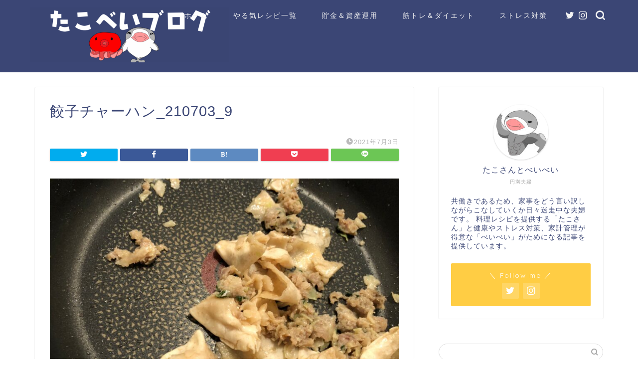

--- FILE ---
content_type: text/html; charset=UTF-8
request_url: https://takobeibei.com/%E9%A4%83%E5%AD%90%E3%83%81%E3%83%A3%E3%83%BC%E3%83%8F%E3%83%B3_210703_9/
body_size: 22857
content:
<!DOCTYPE html>
<html lang="ja">
<head prefix="og: http://ogp.me/ns# fb: http://ogp.me/ns/fb# article: http://ogp.me/ns/article#">
<meta charset="utf-8">
<meta http-equiv="X-UA-Compatible" content="IE=edge">
<meta name="viewport" content="width=device-width, initial-scale=1">
<!-- ここからOGP -->
<meta property="og:type" content="blog">
<meta property="og:title" content="餃子チャーハン_210703_9｜たこべいブログ"> 
<meta property="og:url" content="https://takobeibei.com/%e9%a4%83%e5%ad%90%e3%83%81%e3%83%a3%e3%83%bc%e3%83%8f%e3%83%b3_210703_9/"> 
<meta property="og:description" content=""> 
<meta property="og:image" content="https://takobeibei.com/wp-content/themes/jin/img/noimg320.png">
<meta property="og:site_name" content="たこべいブログ">
<meta property="fb:admins" content="">
<meta name="twitter:card" content="summary">
<meta name="twitter:site" content="@takobeibei">
<!-- ここまでOGP --> 

<meta name="description" itemprop="description" content="" >
<link rel="canonical" href="https://takobeibei.com/%e9%a4%83%e5%ad%90%e3%83%81%e3%83%a3%e3%83%bc%e3%83%8f%e3%83%b3_210703_9/">
<title>餃子チャーハン_210703_9 | たこべいブログ</title>
	<style>img:is([sizes="auto" i], [sizes^="auto," i]) { contain-intrinsic-size: 3000px 1500px }</style>
	
		<!-- All in One SEO 4.7.8 - aioseo.com -->
	<meta name="robots" content="max-image-preview:large" />
	<meta name="author" content="takosanbeibei"/>
	<link rel="canonical" href="https://takobeibei.com/%e9%a4%83%e5%ad%90%e3%83%81%e3%83%a3%e3%83%bc%e3%83%8f%e3%83%b3_210703_9/" />
	<meta name="generator" content="All in One SEO (AIOSEO) 4.7.8" />
		<meta property="og:locale" content="ja_JP" />
		<meta property="og:site_name" content="共働き夫婦の言い訳料理ブログ" />
		<meta property="og:type" content="article" />
		<meta property="og:title" content="餃子チャーハン_210703_9 | たこべいブログ" />
		<meta property="og:url" content="https://takobeibei.com/%e9%a4%83%e5%ad%90%e3%83%81%e3%83%a3%e3%83%bc%e3%83%8f%e3%83%b3_210703_9/" />
		<meta property="article:published_time" content="2021-07-02T23:31:31+00:00" />
		<meta property="article:modified_time" content="2021-07-02T23:31:31+00:00" />
		<meta name="twitter:card" content="summary_large_image" />
		<meta name="twitter:site" content="@takobeibei" />
		<meta name="twitter:title" content="餃子チャーハン_210703_9 | たこべいブログ" />
		<meta name="twitter:creator" content="@takobeibei" />
		<script type="application/ld+json" class="aioseo-schema">
			{"@context":"https:\/\/schema.org","@graph":[{"@type":"BreadcrumbList","@id":"https:\/\/takobeibei.com\/%e9%a4%83%e5%ad%90%e3%83%81%e3%83%a3%e3%83%bc%e3%83%8f%e3%83%b3_210703_9\/#breadcrumblist","itemListElement":[{"@type":"ListItem","@id":"https:\/\/takobeibei.com\/#listItem","position":1,"name":"\u5bb6","item":"https:\/\/takobeibei.com\/","nextItem":{"@type":"ListItem","@id":"https:\/\/takobeibei.com\/%e9%a4%83%e5%ad%90%e3%83%81%e3%83%a3%e3%83%bc%e3%83%8f%e3%83%b3_210703_9\/#listItem","name":"\u9903\u5b50\u30c1\u30e3\u30fc\u30cf\u30f3_210703_9"}},{"@type":"ListItem","@id":"https:\/\/takobeibei.com\/%e9%a4%83%e5%ad%90%e3%83%81%e3%83%a3%e3%83%bc%e3%83%8f%e3%83%b3_210703_9\/#listItem","position":2,"name":"\u9903\u5b50\u30c1\u30e3\u30fc\u30cf\u30f3_210703_9","previousItem":{"@type":"ListItem","@id":"https:\/\/takobeibei.com\/#listItem","name":"\u5bb6"}}]},{"@type":"ItemPage","@id":"https:\/\/takobeibei.com\/%e9%a4%83%e5%ad%90%e3%83%81%e3%83%a3%e3%83%bc%e3%83%8f%e3%83%b3_210703_9\/#itempage","url":"https:\/\/takobeibei.com\/%e9%a4%83%e5%ad%90%e3%83%81%e3%83%a3%e3%83%bc%e3%83%8f%e3%83%b3_210703_9\/","name":"\u9903\u5b50\u30c1\u30e3\u30fc\u30cf\u30f3_210703_9 | \u305f\u3053\u3079\u3044\u30d6\u30ed\u30b0","inLanguage":"ja","isPartOf":{"@id":"https:\/\/takobeibei.com\/#website"},"breadcrumb":{"@id":"https:\/\/takobeibei.com\/%e9%a4%83%e5%ad%90%e3%83%81%e3%83%a3%e3%83%bc%e3%83%8f%e3%83%b3_210703_9\/#breadcrumblist"},"author":{"@id":"https:\/\/takobeibei.com\/author\/takosanbeibei\/#author"},"creator":{"@id":"https:\/\/takobeibei.com\/author\/takosanbeibei\/#author"},"datePublished":"2021-07-03T08:31:31+09:00","dateModified":"2021-07-03T08:31:31+09:00"},{"@type":"Organization","@id":"https:\/\/takobeibei.com\/#organization","name":"\u305f\u3053\u3079\u3044\u30d6\u30ed\u30b0","description":"\u5171\u50cd\u304d\u592b\u5a66\u304c\u8a00\u3044\u8a33\u6599\u7406\u3068\u5186\u6e80\u751f\u6d3b\u3092\u304a\u304f\u308c\u308b\u77e5\u8b58\u3092\u63d0\u4f9b\u3057\u307e\u3059\uff01","url":"https:\/\/takobeibei.com\/","sameAs":["https:\/\/twitter.com\/takobeibei"]},{"@type":"Person","@id":"https:\/\/takobeibei.com\/author\/takosanbeibei\/#author","url":"https:\/\/takobeibei.com\/author\/takosanbeibei\/","name":"takosanbeibei","image":{"@type":"ImageObject","@id":"https:\/\/takobeibei.com\/%e9%a4%83%e5%ad%90%e3%83%81%e3%83%a3%e3%83%bc%e3%83%8f%e3%83%b3_210703_9\/#authorImage","url":"https:\/\/secure.gravatar.com\/avatar\/3da164a88f91deb052522f0af4b192c6?s=96&d=mm&r=g","width":96,"height":96,"caption":"takosanbeibei"}},{"@type":"WebSite","@id":"https:\/\/takobeibei.com\/#website","url":"https:\/\/takobeibei.com\/","name":"\u305f\u3053\u3079\u3044\u30d6\u30ed\u30b0","description":"\u5171\u50cd\u304d\u592b\u5a66\u304c\u8a00\u3044\u8a33\u6599\u7406\u3068\u5186\u6e80\u751f\u6d3b\u3092\u304a\u304f\u308c\u308b\u77e5\u8b58\u3092\u63d0\u4f9b\u3057\u307e\u3059\uff01","inLanguage":"ja","publisher":{"@id":"https:\/\/takobeibei.com\/#organization"}}]}
		</script>
		<!-- All in One SEO -->

<link rel='dns-prefetch' href='//ajax.googleapis.com' />
<link rel='dns-prefetch' href='//cdnjs.cloudflare.com' />
<link rel='dns-prefetch' href='//stats.wp.com' />
<link rel='preconnect' href='//c0.wp.com' />
<link rel="alternate" type="application/rss+xml" title="たこべいブログ &raquo; フィード" href="https://takobeibei.com/feed/" />
<link rel="alternate" type="application/rss+xml" title="たこべいブログ &raquo; コメントフィード" href="https://takobeibei.com/comments/feed/" />
<script type="text/javascript">
/* <![CDATA[ */
window._wpemojiSettings = {"baseUrl":"https:\/\/s.w.org\/images\/core\/emoji\/15.0.3\/72x72\/","ext":".png","svgUrl":"https:\/\/s.w.org\/images\/core\/emoji\/15.0.3\/svg\/","svgExt":".svg","source":{"concatemoji":"https:\/\/takobeibei.com\/wp-includes\/js\/wp-emoji-release.min.js?ver=6.7.4"}};
/*! This file is auto-generated */
!function(i,n){var o,s,e;function c(e){try{var t={supportTests:e,timestamp:(new Date).valueOf()};sessionStorage.setItem(o,JSON.stringify(t))}catch(e){}}function p(e,t,n){e.clearRect(0,0,e.canvas.width,e.canvas.height),e.fillText(t,0,0);var t=new Uint32Array(e.getImageData(0,0,e.canvas.width,e.canvas.height).data),r=(e.clearRect(0,0,e.canvas.width,e.canvas.height),e.fillText(n,0,0),new Uint32Array(e.getImageData(0,0,e.canvas.width,e.canvas.height).data));return t.every(function(e,t){return e===r[t]})}function u(e,t,n){switch(t){case"flag":return n(e,"\ud83c\udff3\ufe0f\u200d\u26a7\ufe0f","\ud83c\udff3\ufe0f\u200b\u26a7\ufe0f")?!1:!n(e,"\ud83c\uddfa\ud83c\uddf3","\ud83c\uddfa\u200b\ud83c\uddf3")&&!n(e,"\ud83c\udff4\udb40\udc67\udb40\udc62\udb40\udc65\udb40\udc6e\udb40\udc67\udb40\udc7f","\ud83c\udff4\u200b\udb40\udc67\u200b\udb40\udc62\u200b\udb40\udc65\u200b\udb40\udc6e\u200b\udb40\udc67\u200b\udb40\udc7f");case"emoji":return!n(e,"\ud83d\udc26\u200d\u2b1b","\ud83d\udc26\u200b\u2b1b")}return!1}function f(e,t,n){var r="undefined"!=typeof WorkerGlobalScope&&self instanceof WorkerGlobalScope?new OffscreenCanvas(300,150):i.createElement("canvas"),a=r.getContext("2d",{willReadFrequently:!0}),o=(a.textBaseline="top",a.font="600 32px Arial",{});return e.forEach(function(e){o[e]=t(a,e,n)}),o}function t(e){var t=i.createElement("script");t.src=e,t.defer=!0,i.head.appendChild(t)}"undefined"!=typeof Promise&&(o="wpEmojiSettingsSupports",s=["flag","emoji"],n.supports={everything:!0,everythingExceptFlag:!0},e=new Promise(function(e){i.addEventListener("DOMContentLoaded",e,{once:!0})}),new Promise(function(t){var n=function(){try{var e=JSON.parse(sessionStorage.getItem(o));if("object"==typeof e&&"number"==typeof e.timestamp&&(new Date).valueOf()<e.timestamp+604800&&"object"==typeof e.supportTests)return e.supportTests}catch(e){}return null}();if(!n){if("undefined"!=typeof Worker&&"undefined"!=typeof OffscreenCanvas&&"undefined"!=typeof URL&&URL.createObjectURL&&"undefined"!=typeof Blob)try{var e="postMessage("+f.toString()+"("+[JSON.stringify(s),u.toString(),p.toString()].join(",")+"));",r=new Blob([e],{type:"text/javascript"}),a=new Worker(URL.createObjectURL(r),{name:"wpTestEmojiSupports"});return void(a.onmessage=function(e){c(n=e.data),a.terminate(),t(n)})}catch(e){}c(n=f(s,u,p))}t(n)}).then(function(e){for(var t in e)n.supports[t]=e[t],n.supports.everything=n.supports.everything&&n.supports[t],"flag"!==t&&(n.supports.everythingExceptFlag=n.supports.everythingExceptFlag&&n.supports[t]);n.supports.everythingExceptFlag=n.supports.everythingExceptFlag&&!n.supports.flag,n.DOMReady=!1,n.readyCallback=function(){n.DOMReady=!0}}).then(function(){return e}).then(function(){var e;n.supports.everything||(n.readyCallback(),(e=n.source||{}).concatemoji?t(e.concatemoji):e.wpemoji&&e.twemoji&&(t(e.twemoji),t(e.wpemoji)))}))}((window,document),window._wpemojiSettings);
/* ]]> */
</script>
<style id='wp-emoji-styles-inline-css' type='text/css'>

	img.wp-smiley, img.emoji {
		display: inline !important;
		border: none !important;
		box-shadow: none !important;
		height: 1em !important;
		width: 1em !important;
		margin: 0 0.07em !important;
		vertical-align: -0.1em !important;
		background: none !important;
		padding: 0 !important;
	}
</style>
<link rel='stylesheet' id='wp-block-library-css' href='https://c0.wp.com/c/6.7.4/wp-includes/css/dist/block-library/style.min.css' type='text/css' media='all' />
<style id='rinkerg-gutenberg-rinker-style-inline-css' type='text/css'>
.wp-block-create-block-block{background-color:#21759b;color:#fff;padding:2px}

</style>
<link rel='stylesheet' id='mediaelement-css' href='https://c0.wp.com/c/6.7.4/wp-includes/js/mediaelement/mediaelementplayer-legacy.min.css' type='text/css' media='all' />
<link rel='stylesheet' id='wp-mediaelement-css' href='https://c0.wp.com/c/6.7.4/wp-includes/js/mediaelement/wp-mediaelement.min.css' type='text/css' media='all' />
<style id='jetpack-sharing-buttons-style-inline-css' type='text/css'>
.jetpack-sharing-buttons__services-list{display:flex;flex-direction:row;flex-wrap:wrap;gap:0;list-style-type:none;margin:5px;padding:0}.jetpack-sharing-buttons__services-list.has-small-icon-size{font-size:12px}.jetpack-sharing-buttons__services-list.has-normal-icon-size{font-size:16px}.jetpack-sharing-buttons__services-list.has-large-icon-size{font-size:24px}.jetpack-sharing-buttons__services-list.has-huge-icon-size{font-size:36px}@media print{.jetpack-sharing-buttons__services-list{display:none!important}}.editor-styles-wrapper .wp-block-jetpack-sharing-buttons{gap:0;padding-inline-start:0}ul.jetpack-sharing-buttons__services-list.has-background{padding:1.25em 2.375em}
</style>
<style id='classic-theme-styles-inline-css' type='text/css'>
/*! This file is auto-generated */
.wp-block-button__link{color:#fff;background-color:#32373c;border-radius:9999px;box-shadow:none;text-decoration:none;padding:calc(.667em + 2px) calc(1.333em + 2px);font-size:1.125em}.wp-block-file__button{background:#32373c;color:#fff;text-decoration:none}
</style>
<style id='global-styles-inline-css' type='text/css'>
:root{--wp--preset--aspect-ratio--square: 1;--wp--preset--aspect-ratio--4-3: 4/3;--wp--preset--aspect-ratio--3-4: 3/4;--wp--preset--aspect-ratio--3-2: 3/2;--wp--preset--aspect-ratio--2-3: 2/3;--wp--preset--aspect-ratio--16-9: 16/9;--wp--preset--aspect-ratio--9-16: 9/16;--wp--preset--color--black: #000000;--wp--preset--color--cyan-bluish-gray: #abb8c3;--wp--preset--color--white: #ffffff;--wp--preset--color--pale-pink: #f78da7;--wp--preset--color--vivid-red: #cf2e2e;--wp--preset--color--luminous-vivid-orange: #ff6900;--wp--preset--color--luminous-vivid-amber: #fcb900;--wp--preset--color--light-green-cyan: #7bdcb5;--wp--preset--color--vivid-green-cyan: #00d084;--wp--preset--color--pale-cyan-blue: #8ed1fc;--wp--preset--color--vivid-cyan-blue: #0693e3;--wp--preset--color--vivid-purple: #9b51e0;--wp--preset--gradient--vivid-cyan-blue-to-vivid-purple: linear-gradient(135deg,rgba(6,147,227,1) 0%,rgb(155,81,224) 100%);--wp--preset--gradient--light-green-cyan-to-vivid-green-cyan: linear-gradient(135deg,rgb(122,220,180) 0%,rgb(0,208,130) 100%);--wp--preset--gradient--luminous-vivid-amber-to-luminous-vivid-orange: linear-gradient(135deg,rgba(252,185,0,1) 0%,rgba(255,105,0,1) 100%);--wp--preset--gradient--luminous-vivid-orange-to-vivid-red: linear-gradient(135deg,rgba(255,105,0,1) 0%,rgb(207,46,46) 100%);--wp--preset--gradient--very-light-gray-to-cyan-bluish-gray: linear-gradient(135deg,rgb(238,238,238) 0%,rgb(169,184,195) 100%);--wp--preset--gradient--cool-to-warm-spectrum: linear-gradient(135deg,rgb(74,234,220) 0%,rgb(151,120,209) 20%,rgb(207,42,186) 40%,rgb(238,44,130) 60%,rgb(251,105,98) 80%,rgb(254,248,76) 100%);--wp--preset--gradient--blush-light-purple: linear-gradient(135deg,rgb(255,206,236) 0%,rgb(152,150,240) 100%);--wp--preset--gradient--blush-bordeaux: linear-gradient(135deg,rgb(254,205,165) 0%,rgb(254,45,45) 50%,rgb(107,0,62) 100%);--wp--preset--gradient--luminous-dusk: linear-gradient(135deg,rgb(255,203,112) 0%,rgb(199,81,192) 50%,rgb(65,88,208) 100%);--wp--preset--gradient--pale-ocean: linear-gradient(135deg,rgb(255,245,203) 0%,rgb(182,227,212) 50%,rgb(51,167,181) 100%);--wp--preset--gradient--electric-grass: linear-gradient(135deg,rgb(202,248,128) 0%,rgb(113,206,126) 100%);--wp--preset--gradient--midnight: linear-gradient(135deg,rgb(2,3,129) 0%,rgb(40,116,252) 100%);--wp--preset--font-size--small: 13px;--wp--preset--font-size--medium: 20px;--wp--preset--font-size--large: 36px;--wp--preset--font-size--x-large: 42px;--wp--preset--spacing--20: 0.44rem;--wp--preset--spacing--30: 0.67rem;--wp--preset--spacing--40: 1rem;--wp--preset--spacing--50: 1.5rem;--wp--preset--spacing--60: 2.25rem;--wp--preset--spacing--70: 3.38rem;--wp--preset--spacing--80: 5.06rem;--wp--preset--shadow--natural: 6px 6px 9px rgba(0, 0, 0, 0.2);--wp--preset--shadow--deep: 12px 12px 50px rgba(0, 0, 0, 0.4);--wp--preset--shadow--sharp: 6px 6px 0px rgba(0, 0, 0, 0.2);--wp--preset--shadow--outlined: 6px 6px 0px -3px rgba(255, 255, 255, 1), 6px 6px rgba(0, 0, 0, 1);--wp--preset--shadow--crisp: 6px 6px 0px rgba(0, 0, 0, 1);}:where(.is-layout-flex){gap: 0.5em;}:where(.is-layout-grid){gap: 0.5em;}body .is-layout-flex{display: flex;}.is-layout-flex{flex-wrap: wrap;align-items: center;}.is-layout-flex > :is(*, div){margin: 0;}body .is-layout-grid{display: grid;}.is-layout-grid > :is(*, div){margin: 0;}:where(.wp-block-columns.is-layout-flex){gap: 2em;}:where(.wp-block-columns.is-layout-grid){gap: 2em;}:where(.wp-block-post-template.is-layout-flex){gap: 1.25em;}:where(.wp-block-post-template.is-layout-grid){gap: 1.25em;}.has-black-color{color: var(--wp--preset--color--black) !important;}.has-cyan-bluish-gray-color{color: var(--wp--preset--color--cyan-bluish-gray) !important;}.has-white-color{color: var(--wp--preset--color--white) !important;}.has-pale-pink-color{color: var(--wp--preset--color--pale-pink) !important;}.has-vivid-red-color{color: var(--wp--preset--color--vivid-red) !important;}.has-luminous-vivid-orange-color{color: var(--wp--preset--color--luminous-vivid-orange) !important;}.has-luminous-vivid-amber-color{color: var(--wp--preset--color--luminous-vivid-amber) !important;}.has-light-green-cyan-color{color: var(--wp--preset--color--light-green-cyan) !important;}.has-vivid-green-cyan-color{color: var(--wp--preset--color--vivid-green-cyan) !important;}.has-pale-cyan-blue-color{color: var(--wp--preset--color--pale-cyan-blue) !important;}.has-vivid-cyan-blue-color{color: var(--wp--preset--color--vivid-cyan-blue) !important;}.has-vivid-purple-color{color: var(--wp--preset--color--vivid-purple) !important;}.has-black-background-color{background-color: var(--wp--preset--color--black) !important;}.has-cyan-bluish-gray-background-color{background-color: var(--wp--preset--color--cyan-bluish-gray) !important;}.has-white-background-color{background-color: var(--wp--preset--color--white) !important;}.has-pale-pink-background-color{background-color: var(--wp--preset--color--pale-pink) !important;}.has-vivid-red-background-color{background-color: var(--wp--preset--color--vivid-red) !important;}.has-luminous-vivid-orange-background-color{background-color: var(--wp--preset--color--luminous-vivid-orange) !important;}.has-luminous-vivid-amber-background-color{background-color: var(--wp--preset--color--luminous-vivid-amber) !important;}.has-light-green-cyan-background-color{background-color: var(--wp--preset--color--light-green-cyan) !important;}.has-vivid-green-cyan-background-color{background-color: var(--wp--preset--color--vivid-green-cyan) !important;}.has-pale-cyan-blue-background-color{background-color: var(--wp--preset--color--pale-cyan-blue) !important;}.has-vivid-cyan-blue-background-color{background-color: var(--wp--preset--color--vivid-cyan-blue) !important;}.has-vivid-purple-background-color{background-color: var(--wp--preset--color--vivid-purple) !important;}.has-black-border-color{border-color: var(--wp--preset--color--black) !important;}.has-cyan-bluish-gray-border-color{border-color: var(--wp--preset--color--cyan-bluish-gray) !important;}.has-white-border-color{border-color: var(--wp--preset--color--white) !important;}.has-pale-pink-border-color{border-color: var(--wp--preset--color--pale-pink) !important;}.has-vivid-red-border-color{border-color: var(--wp--preset--color--vivid-red) !important;}.has-luminous-vivid-orange-border-color{border-color: var(--wp--preset--color--luminous-vivid-orange) !important;}.has-luminous-vivid-amber-border-color{border-color: var(--wp--preset--color--luminous-vivid-amber) !important;}.has-light-green-cyan-border-color{border-color: var(--wp--preset--color--light-green-cyan) !important;}.has-vivid-green-cyan-border-color{border-color: var(--wp--preset--color--vivid-green-cyan) !important;}.has-pale-cyan-blue-border-color{border-color: var(--wp--preset--color--pale-cyan-blue) !important;}.has-vivid-cyan-blue-border-color{border-color: var(--wp--preset--color--vivid-cyan-blue) !important;}.has-vivid-purple-border-color{border-color: var(--wp--preset--color--vivid-purple) !important;}.has-vivid-cyan-blue-to-vivid-purple-gradient-background{background: var(--wp--preset--gradient--vivid-cyan-blue-to-vivid-purple) !important;}.has-light-green-cyan-to-vivid-green-cyan-gradient-background{background: var(--wp--preset--gradient--light-green-cyan-to-vivid-green-cyan) !important;}.has-luminous-vivid-amber-to-luminous-vivid-orange-gradient-background{background: var(--wp--preset--gradient--luminous-vivid-amber-to-luminous-vivid-orange) !important;}.has-luminous-vivid-orange-to-vivid-red-gradient-background{background: var(--wp--preset--gradient--luminous-vivid-orange-to-vivid-red) !important;}.has-very-light-gray-to-cyan-bluish-gray-gradient-background{background: var(--wp--preset--gradient--very-light-gray-to-cyan-bluish-gray) !important;}.has-cool-to-warm-spectrum-gradient-background{background: var(--wp--preset--gradient--cool-to-warm-spectrum) !important;}.has-blush-light-purple-gradient-background{background: var(--wp--preset--gradient--blush-light-purple) !important;}.has-blush-bordeaux-gradient-background{background: var(--wp--preset--gradient--blush-bordeaux) !important;}.has-luminous-dusk-gradient-background{background: var(--wp--preset--gradient--luminous-dusk) !important;}.has-pale-ocean-gradient-background{background: var(--wp--preset--gradient--pale-ocean) !important;}.has-electric-grass-gradient-background{background: var(--wp--preset--gradient--electric-grass) !important;}.has-midnight-gradient-background{background: var(--wp--preset--gradient--midnight) !important;}.has-small-font-size{font-size: var(--wp--preset--font-size--small) !important;}.has-medium-font-size{font-size: var(--wp--preset--font-size--medium) !important;}.has-large-font-size{font-size: var(--wp--preset--font-size--large) !important;}.has-x-large-font-size{font-size: var(--wp--preset--font-size--x-large) !important;}
:where(.wp-block-post-template.is-layout-flex){gap: 1.25em;}:where(.wp-block-post-template.is-layout-grid){gap: 1.25em;}
:where(.wp-block-columns.is-layout-flex){gap: 2em;}:where(.wp-block-columns.is-layout-grid){gap: 2em;}
:root :where(.wp-block-pullquote){font-size: 1.5em;line-height: 1.6;}
</style>
<link rel='stylesheet' id='contact-form-7-css' href='https://takobeibei.com/wp-content/plugins/contact-form-7/includes/css/styles.css?ver=6.0.3' type='text/css' media='all' />
<link rel='stylesheet' id='wp-postratings-css' href='https://takobeibei.com/wp-content/plugins/wp-postratings/css/postratings-css.css?ver=1.91.2' type='text/css' media='all' />
<link rel='stylesheet' id='yyi_rinker_stylesheet-css' href='https://takobeibei.com/wp-content/plugins/yyi-rinker/css/style.css?v=1.11.1&#038;ver=6.7.4' type='text/css' media='all' />
<link rel='stylesheet' id='theme-style-css' href='https://takobeibei.com/wp-content/themes/jin/style.css?ver=6.7.4' type='text/css' media='all' />
<link rel='stylesheet' id='swiper-style-css' href='https://cdnjs.cloudflare.com/ajax/libs/Swiper/4.0.7/css/swiper.min.css?ver=6.7.4' type='text/css' media='all' />
<style id='akismet-widget-style-inline-css' type='text/css'>

			.a-stats {
				--akismet-color-mid-green: #357b49;
				--akismet-color-white: #fff;
				--akismet-color-light-grey: #f6f7f7;

				max-width: 350px;
				width: auto;
			}

			.a-stats * {
				all: unset;
				box-sizing: border-box;
			}

			.a-stats strong {
				font-weight: 600;
			}

			.a-stats a.a-stats__link,
			.a-stats a.a-stats__link:visited,
			.a-stats a.a-stats__link:active {
				background: var(--akismet-color-mid-green);
				border: none;
				box-shadow: none;
				border-radius: 8px;
				color: var(--akismet-color-white);
				cursor: pointer;
				display: block;
				font-family: -apple-system, BlinkMacSystemFont, 'Segoe UI', 'Roboto', 'Oxygen-Sans', 'Ubuntu', 'Cantarell', 'Helvetica Neue', sans-serif;
				font-weight: 500;
				padding: 12px;
				text-align: center;
				text-decoration: none;
				transition: all 0.2s ease;
			}

			/* Extra specificity to deal with TwentyTwentyOne focus style */
			.widget .a-stats a.a-stats__link:focus {
				background: var(--akismet-color-mid-green);
				color: var(--akismet-color-white);
				text-decoration: none;
			}

			.a-stats a.a-stats__link:hover {
				filter: brightness(110%);
				box-shadow: 0 4px 12px rgba(0, 0, 0, 0.06), 0 0 2px rgba(0, 0, 0, 0.16);
			}

			.a-stats .count {
				color: var(--akismet-color-white);
				display: block;
				font-size: 1.5em;
				line-height: 1.4;
				padding: 0 13px;
				white-space: nowrap;
			}
		
</style>
<link rel='stylesheet' id='jquery.lightbox.min.css-css' href='https://takobeibei.com/wp-content/plugins/wp-jquery-lightbox/lightboxes/wp-jquery-lightbox/styles/lightbox.min.css?ver=2.3.3' type='text/css' media='all' />
<link rel='stylesheet' id='jqlb-overrides-css' href='https://takobeibei.com/wp-content/plugins/wp-jquery-lightbox/lightboxes/wp-jquery-lightbox/styles/overrides.css?ver=2.3.3' type='text/css' media='all' />
<style id='jqlb-overrides-inline-css' type='text/css'>

			#outerImageContainer {
				box-shadow: 0 0 4px 2px rgba(0,0,0,.2);
			}
			#imageContainer{
				padding: 6px;
			}
			#imageDataContainer {
				box-shadow: none;
				z-index: auto;
			}
			#prevArrow,
			#nextArrow{
				background-color: rgba(255,255,255,.7;
				color: #000000;
			}
</style>
<script type="text/javascript" src="https://ajax.googleapis.com/ajax/libs/jquery/1.12.4/jquery.min.js?ver=6.7.4" id="jquery-js"></script>
<script type="text/javascript" src="https://takobeibei.com/wp-content/plugins/yyi-rinker/js/event-tracking.js?v=1.11.1" id="yyi_rinker_event_tracking_script-js"></script>
<link rel="https://api.w.org/" href="https://takobeibei.com/wp-json/" /><link rel="alternate" title="JSON" type="application/json" href="https://takobeibei.com/wp-json/wp/v2/media/22560" /><link rel='shortlink' href='https://takobeibei.com/?p=22560' />
<link rel="alternate" title="oEmbed (JSON)" type="application/json+oembed" href="https://takobeibei.com/wp-json/oembed/1.0/embed?url=https%3A%2F%2Ftakobeibei.com%2F%25e9%25a4%2583%25e5%25ad%2590%25e3%2583%2581%25e3%2583%25a3%25e3%2583%25bc%25e3%2583%258f%25e3%2583%25b3_210703_9%2F" />
<link rel="alternate" title="oEmbed (XML)" type="text/xml+oembed" href="https://takobeibei.com/wp-json/oembed/1.0/embed?url=https%3A%2F%2Ftakobeibei.com%2F%25e9%25a4%2583%25e5%25ad%2590%25e3%2583%2581%25e3%2583%25a3%25e3%2583%25bc%25e3%2583%258f%25e3%2583%25b3_210703_9%2F&#038;format=xml" />
	<style>img#wpstats{display:none}</style>
		<script type="text/javascript" language="javascript">
    var vc_pid = "886476949";
</script><script type="text/javascript" src="//aml.valuecommerce.com/vcdal.js" async></script><style>
.yyi-rinker-images {
    display: flex;
    justify-content: center;
    align-items: center;
    position: relative;

}
div.yyi-rinker-image img.yyi-rinker-main-img.hidden {
    display: none;
}

.yyi-rinker-images-arrow {
    cursor: pointer;
    position: absolute;
    top: 50%;
    display: block;
    margin-top: -11px;
    opacity: 0.6;
    width: 22px;
}

.yyi-rinker-images-arrow-left{
    left: -10px;
}
.yyi-rinker-images-arrow-right{
    right: -10px;
}

.yyi-rinker-images-arrow-left.hidden {
    display: none;
}

.yyi-rinker-images-arrow-right.hidden {
    display: none;
}
div.yyi-rinker-contents.yyi-rinker-design-tate  div.yyi-rinker-box{
    flex-direction: column;
}

div.yyi-rinker-contents.yyi-rinker-design-slim div.yyi-rinker-box .yyi-rinker-links {
    flex-direction: column;
}

div.yyi-rinker-contents.yyi-rinker-design-slim div.yyi-rinker-info {
    width: 100%;
}

div.yyi-rinker-contents.yyi-rinker-design-slim .yyi-rinker-title {
    text-align: center;
}

div.yyi-rinker-contents.yyi-rinker-design-slim .yyi-rinker-links {
    text-align: center;
}
div.yyi-rinker-contents.yyi-rinker-design-slim .yyi-rinker-image {
    margin: auto;
}

div.yyi-rinker-contents.yyi-rinker-design-slim div.yyi-rinker-info ul.yyi-rinker-links li {
	align-self: stretch;
}
div.yyi-rinker-contents.yyi-rinker-design-slim div.yyi-rinker-box div.yyi-rinker-info {
	padding: 0;
}
div.yyi-rinker-contents.yyi-rinker-design-slim div.yyi-rinker-box {
	flex-direction: column;
	padding: 14px 5px 0;
}

.yyi-rinker-design-slim div.yyi-rinker-box div.yyi-rinker-info {
	text-align: center;
}

.yyi-rinker-design-slim div.price-box span.price {
	display: block;
}

div.yyi-rinker-contents.yyi-rinker-design-slim div.yyi-rinker-info div.yyi-rinker-title a{
	font-size:16px;
}

div.yyi-rinker-contents.yyi-rinker-design-slim ul.yyi-rinker-links li.amazonkindlelink:before,  div.yyi-rinker-contents.yyi-rinker-design-slim ul.yyi-rinker-links li.amazonlink:before,  div.yyi-rinker-contents.yyi-rinker-design-slim ul.yyi-rinker-links li.rakutenlink:before, div.yyi-rinker-contents.yyi-rinker-design-slim ul.yyi-rinker-links li.yahoolink:before, div.yyi-rinker-contents.yyi-rinker-design-slim ul.yyi-rinker-links li.mercarilink:before {
	font-size:12px;
}

div.yyi-rinker-contents.yyi-rinker-design-slim ul.yyi-rinker-links li a {
	font-size: 13px;
}
.entry-content ul.yyi-rinker-links li {
	padding: 0;
}

div.yyi-rinker-contents .yyi-rinker-attention.attention_desing_right_ribbon {
    width: 89px;
    height: 91px;
    position: absolute;
    top: -1px;
    right: -1px;
    left: auto;
    overflow: hidden;
}

div.yyi-rinker-contents .yyi-rinker-attention.attention_desing_right_ribbon span {
    display: inline-block;
    width: 146px;
    position: absolute;
    padding: 4px 0;
    left: -13px;
    top: 12px;
    text-align: center;
    font-size: 12px;
    line-height: 24px;
    -webkit-transform: rotate(45deg);
    transform: rotate(45deg);
    box-shadow: 0 1px 3px rgba(0, 0, 0, 0.2);
}

div.yyi-rinker-contents .yyi-rinker-attention.attention_desing_right_ribbon {
    background: none;
}
.yyi-rinker-attention.attention_desing_right_ribbon .yyi-rinker-attention-after,
.yyi-rinker-attention.attention_desing_right_ribbon .yyi-rinker-attention-before{
display:none;
}
div.yyi-rinker-use-right_ribbon div.yyi-rinker-title {
    margin-right: 2rem;
}

				</style>	<style type="text/css">
		#wrapper {
			background-color: #fff;
			background-image: url();
					}

		.related-entry-headline-text span:before,
		#comment-title span:before,
		#reply-title span:before {
			background-color: #3b4675;
			border-color: #3b4675 !important;
		}

		#breadcrumb:after,
		#page-top a {
			background-color: #3b4675;
		}

		footer {
			background-color: #3b4675;
		}

		.footer-inner a,
		#copyright,
		#copyright-center {
			border-color: #fff !important;
			color: #fff !important;
		}

		#footer-widget-area {
			border-color: #fff !important;
		}

		.page-top-footer a {
			color: #3b4675 !important;
		}

		#breadcrumb ul li,
		#breadcrumb ul li a {
			color: #3b4675 !important;
		}

		body,
		a,
		a:link,
		a:visited,
		.my-profile,
		.widgettitle,
		.tabBtn-mag label {
			color: #3b4675;
		}

		a:hover {
			color: #008db7;
		}

		.widget_nav_menu ul>li>a:before,
		.widget_categories ul>li>a:before,
		.widget_pages ul>li>a:before,
		.widget_recent_entries ul>li>a:before,
		.widget_archive ul>li>a:before,
		.widget_archive form:after,
		.widget_categories form:after,
		.widget_nav_menu ul>li>ul.sub-menu>li>a:before,
		.widget_categories ul>li>.children>li>a:before,
		.widget_pages ul>li>.children>li>a:before,
		.widget_nav_menu ul>li>ul.sub-menu>li>ul.sub-menu li>a:before,
		.widget_categories ul>li>.children>li>.children li>a:before,
		.widget_pages ul>li>.children>li>.children li>a:before {
			color: #3b4675;
		}

		.widget_nav_menu ul .sub-menu .sub-menu li a:before {
			background-color: #3b4675 !important;
		}
		.d--labeling-act-border{
			border-color: rgba(59,70,117,0.18);
		}
		.c--labeling-act.d--labeling-act-solid{
			background-color: rgba(59,70,117,0.06);
		}
		.a--labeling-act{
			color: rgba(59,70,117,0.6);
		}
		.a--labeling-small-act span{
			background-color: rgba(59,70,117,0.21);
		}
		.c--labeling-act.d--labeling-act-strong{
			background-color: rgba(59,70,117,0.045);
		}
		.d--labeling-act-strong .a--labeling-act{
			color: rgba(59,70,117,0.75);
		}


		footer .footer-widget,
		footer .footer-widget a,
		footer .footer-widget ul li,
		.footer-widget.widget_nav_menu ul>li>a:before,
		.footer-widget.widget_categories ul>li>a:before,
		.footer-widget.widget_recent_entries ul>li>a:before,
		.footer-widget.widget_pages ul>li>a:before,
		.footer-widget.widget_archive ul>li>a:before,
		footer .widget_tag_cloud .tagcloud a:before {
			color: #fff !important;
			border-color: #fff !important;
		}

		footer .footer-widget .widgettitle {
			color: #fff !important;
			border-color: #ffcd44 !important;
		}

		footer .widget_nav_menu ul .children .children li a:before,
		footer .widget_categories ul .children .children li a:before,
		footer .widget_nav_menu ul .sub-menu .sub-menu li a:before {
			background-color: #fff !important;
		}

		#drawernav a:hover,
		.post-list-title,
		#prev-next p,
		#toc_container .toc_list li a {
			color: #3b4675 !important;
		}

		#header-box {
			background-color: #3b4675;
		}

		@media (min-width: 768px) {

			#header-box .header-box10-bg:before,
			#header-box .header-box11-bg:before {
				border-radius: 2px;
			}
		}

		@media (min-width: 768px) {
			.top-image-meta {
				margin-top: calc(40px - 30px);
			}
		}

		@media (min-width: 1200px) {
			.top-image-meta {
				margin-top: calc(40px);
			}
		}

		.pickup-contents:before {
			background-color: #3b4675 !important;
		}

		.main-image-text {
			color: #ffffff;
		}

		.main-image-text-sub {
			color: #555;
		}

		@media (min-width: 481px) {
			#site-info {
				padding-top: 15px !important;
				padding-bottom: 15px !important;
			}
		}

		#site-info span a {
			color: #f4f4f4 !important;
		}

		#headmenu .headsns .line a svg {
			fill: #f4f4f4 !important;
		}

		#headmenu .headsns a,
		#headmenu {
			color: #f4f4f4 !important;
			border-color: #f4f4f4 !important;
		}

		.profile-follow .line-sns a svg {
			fill: #3b4675 !important;
		}

		.profile-follow .line-sns a:hover svg {
			fill: #ffcd44 !important;
		}

		.profile-follow a {
			color: #3b4675 !important;
			border-color: #3b4675 !important;
		}

		.profile-follow a:hover,
		#headmenu .headsns a:hover {
			color: #ffcd44 !important;
			border-color: #ffcd44 !important;
		}

		.search-box:hover {
			color: #ffcd44 !important;
			border-color: #ffcd44 !important;
		}

		#header #headmenu .headsns .line a:hover svg {
			fill: #ffcd44 !important;
		}

		.cps-icon-bar,
		#navtoggle:checked+.sp-menu-open .cps-icon-bar {
			background-color: #f4f4f4;
		}

		#nav-container {
			background-color: #fff;
		}

		.menu-box .menu-item svg {
			fill: #f4f4f4;
		}

		#drawernav ul.menu-box>li>a,
		#drawernav2 ul.menu-box>li>a,
		#drawernav3 ul.menu-box>li>a,
		#drawernav4 ul.menu-box>li>a,
		#drawernav5 ul.menu-box>li>a,
		#drawernav ul.menu-box>li.menu-item-has-children:after,
		#drawernav2 ul.menu-box>li.menu-item-has-children:after,
		#drawernav3 ul.menu-box>li.menu-item-has-children:after,
		#drawernav4 ul.menu-box>li.menu-item-has-children:after,
		#drawernav5 ul.menu-box>li.menu-item-has-children:after {
			color: #f4f4f4 !important;
		}

		#drawernav ul.menu-box li a,
		#drawernav2 ul.menu-box li a,
		#drawernav3 ul.menu-box li a,
		#drawernav4 ul.menu-box li a,
		#drawernav5 ul.menu-box li a {
			font-size: 14px !important;
		}

		#drawernav3 ul.menu-box>li {
			color: #3b4675 !important;
		}

		#drawernav4 .menu-box>.menu-item>a:after,
		#drawernav3 .menu-box>.menu-item>a:after,
		#drawernav .menu-box>.menu-item>a:after {
			background-color: #f4f4f4 !important;
		}

		#drawernav2 .menu-box>.menu-item:hover,
		#drawernav5 .menu-box>.menu-item:hover {
			border-top-color: #3b4675 !important;
		}

		.cps-info-bar a {
			background-color: #ffcd44 !important;
		}

		@media (min-width: 768px) {
			.post-list-mag .post-list-item:not(:nth-child(2n)) {
				margin-right: 2.6%;
			}
		}

		@media (min-width: 768px) {

			#tab-1:checked~.tabBtn-mag li [for="tab-1"]:after,
			#tab-2:checked~.tabBtn-mag li [for="tab-2"]:after,
			#tab-3:checked~.tabBtn-mag li [for="tab-3"]:after,
			#tab-4:checked~.tabBtn-mag li [for="tab-4"]:after {
				border-top-color: #3b4675 !important;
			}

			.tabBtn-mag label {
				border-bottom-color: #3b4675 !important;
			}
		}

		#tab-1:checked~.tabBtn-mag li [for="tab-1"],
		#tab-2:checked~.tabBtn-mag li [for="tab-2"],
		#tab-3:checked~.tabBtn-mag li [for="tab-3"],
		#tab-4:checked~.tabBtn-mag li [for="tab-4"],
		#prev-next a.next:after,
		#prev-next a.prev:after,
		.more-cat-button a:hover span:before {
			background-color: #3b4675 !important;
		}


		.swiper-slide .post-list-cat,
		.post-list-mag .post-list-cat,
		.post-list-mag3col .post-list-cat,
		.post-list-mag-sp1col .post-list-cat,
		.swiper-pagination-bullet-active,
		.pickup-cat,
		.post-list .post-list-cat,
		#breadcrumb .bcHome a:hover span:before,
		.popular-item:nth-child(1) .pop-num,
		.popular-item:nth-child(2) .pop-num,
		.popular-item:nth-child(3) .pop-num {
			background-color: #ffcd44 !important;
		}

		.sidebar-btn a,
		.profile-sns-menu {
			background-color: #ffcd44 !important;
		}

		.sp-sns-menu a,
		.pickup-contents-box a:hover .pickup-title {
			border-color: #3b4675 !important;
			color: #3b4675 !important;
		}

		.pickup-image:after {
			display: none;
		}

		.pro-line svg {
			fill: #3b4675 !important;
		}

		.cps-post-cat a,
		.meta-cat,
		.popular-cat {
			background-color: #ffcd44 !important;
			border-color: #ffcd44 !important;
		}

		.tagicon,
		.tag-box a,
		#toc_container .toc_list>li,
		#toc_container .toc_title {
			color: #3b4675 !important;
		}

		.widget_tag_cloud a::before {
			color: #3b4675 !important;
		}

		.tag-box a,
		#toc_container:before {
			border-color: #3b4675 !important;
		}

		.cps-post-cat a:hover {
			color: #008db7 !important;
		}

		.pagination li:not([class*="current"]) a:hover,
		.widget_tag_cloud a:hover {
			background-color: #3b4675 !important;
		}

		.pagination li:not([class*="current"]) a:hover {
			opacity: 0.5 !important;
		}

		.pagination li.current a {
			background-color: #3b4675 !important;
			border-color: #3b4675 !important;
		}

		.nextpage a:hover span {
			color: #3b4675 !important;
			border-color: #3b4675 !important;
		}

		.cta-content:before {
			background-color: #6FBFCA !important;
		}

		.cta-text,
		.info-title {
			color: #fff !important;
		}

		#footer-widget-area.footer_style1 .widgettitle {
			border-color: #ffcd44 !important;
		}

		.sidebar_style1 .widgettitle,
		.sidebar_style5 .widgettitle {
			border-color: #3b4675 !important;
		}

		.sidebar_style2 .widgettitle,
		.sidebar_style4 .widgettitle,
		.sidebar_style6 .widgettitle,
		#home-bottom-widget .widgettitle,
		#home-top-widget .widgettitle,
		#post-bottom-widget .widgettitle,
		#post-top-widget .widgettitle {
			background-color: #3b4675 !important;
		}

		#home-bottom-widget .widget_search .search-box input[type="submit"],
		#home-top-widget .widget_search .search-box input[type="submit"],
		#post-bottom-widget .widget_search .search-box input[type="submit"],
		#post-top-widget .widget_search .search-box input[type="submit"] {
			background-color: #ffcd44 !important;
		}

		.tn-logo-size {
			font-size: 160% !important;
		}

		@media (min-width: 481px) {
			.tn-logo-size img {
				width: calc(160%*0.5) !important;
			}
		}

		@media (min-width: 768px) {
			.tn-logo-size img {
				width: calc(160%*2.2) !important;
			}
		}

		@media (min-width: 1200px) {
			.tn-logo-size img {
				width: 160% !important;
			}
		}

		.sp-logo-size {
			font-size: 100% !important;
		}

		.sp-logo-size img {
			width: 100% !important;
		}

		.cps-post-main ul>li:before,
		.cps-post-main ol>li:before {
			background-color: #ffcd44 !important;
		}

		.profile-card .profile-title {
			background-color: #3b4675 !important;
		}

		.profile-card {
			border-color: #3b4675 !important;
		}

		.cps-post-main a {
			color: #008db7;
		}

		.cps-post-main .marker {
			background: -webkit-linear-gradient(transparent 60%, #ffcedb 0%);
			background: linear-gradient(transparent 60%, #ffcedb 0%);
		}

		.cps-post-main .marker2 {
			background: -webkit-linear-gradient(transparent 60%, #a9eaf2 0%);
			background: linear-gradient(transparent 60%, #a9eaf2 0%);
		}

		.cps-post-main .jic-sc {
			color: #e9546b;
		}


		.simple-box1 {
			border-color: #ef9b9b !important;
		}

		.simple-box2 {
			border-color: #f2bf7d !important;
		}

		.simple-box3 {
			border-color: #b5e28a !important;
		}

		.simple-box4 {
			border-color: #7badd8 !important;
		}

		.simple-box4:before {
			background-color: #7badd8;
		}

		.simple-box5 {
			border-color: #e896c7 !important;
		}

		.simple-box5:before {
			background-color: #e896c7;
		}

		.simple-box6 {
			background-color: #fffdef !important;
		}

		.simple-box7 {
			border-color: #def1f9 !important;
		}

		.simple-box7:before {
			background-color: #def1f9 !important;
		}

		.simple-box8 {
			border-color: #96ddc1 !important;
		}

		.simple-box8:before {
			background-color: #96ddc1 !important;
		}

		.simple-box9:before {
			background-color: #e1c0e8 !important;
		}

		.simple-box9:after {
			border-color: #e1c0e8 #e1c0e8 #fff #fff !important;
		}

		.kaisetsu-box1:before,
		.kaisetsu-box1-title {
			background-color: #ffb49e !important;
		}

		.kaisetsu-box2 {
			border-color: #89c2f4 !important;
		}

		.kaisetsu-box2-title {
			background-color: #89c2f4 !important;
		}

		.kaisetsu-box4 {
			border-color: #ea91a9 !important;
		}

		.kaisetsu-box4-title {
			background-color: #ea91a9 !important;
		}

		.kaisetsu-box5:before {
			background-color: #57b3ba !important;
		}

		.kaisetsu-box5-title {
			background-color: #57b3ba !important;
		}

		.concept-box1 {
			border-color: #85db8f !important;
		}

		.concept-box1:after {
			background-color: #85db8f !important;
		}

		.concept-box1:before {
			content: "ポイント" !important;
			color: #85db8f !important;
		}

		.concept-box2 {
			border-color: #f7cf6a !important;
		}

		.concept-box2:after {
			background-color: #f7cf6a !important;
		}

		.concept-box2:before {
			content: "注意点" !important;
			color: #f7cf6a !important;
		}

		.concept-box3 {
			border-color: #86cee8 !important;
		}

		.concept-box3:after {
			background-color: #86cee8 !important;
		}

		.concept-box3:before {
			content: "良い例" !important;
			color: #86cee8 !important;
		}

		.concept-box4 {
			border-color: #ed8989 !important;
		}

		.concept-box4:after {
			background-color: #ed8989 !important;
		}

		.concept-box4:before {
			content: "悪い例" !important;
			color: #ed8989 !important;
		}

		.concept-box5 {
			border-color: #9e9e9e !important;
		}

		.concept-box5:after {
			background-color: #9e9e9e !important;
		}

		.concept-box5:before {
			content: "参考" !important;
			color: #9e9e9e !important;
		}

		.concept-box6 {
			border-color: #8eaced !important;
		}

		.concept-box6:after {
			background-color: #8eaced !important;
		}

		.concept-box6:before {
			content: "メモ" !important;
			color: #8eaced !important;
		}

		.innerlink-box1,
		.blog-card {
			border-color: #73bc9b !important;
		}

		.innerlink-box1-title {
			background-color: #73bc9b !important;
			border-color: #73bc9b !important;
		}

		.innerlink-box1:before,
		.blog-card-hl-box {
			background-color: #73bc9b !important;
		}

		.jin-ac-box01-title::after {
			color: #3b4675;
		}

		.color-button01 a,
		.color-button01 a:hover,
		.color-button01:before {
			background-color: #008db7 !important;
		}

		.top-image-btn-color a,
		.top-image-btn-color a:hover,
		.top-image-btn-color:before {
			background-color: #ffcd44 !important;
		}

		.color-button02 a,
		.color-button02 a:hover,
		.color-button02:before {
			background-color: #d9333f !important;
		}

		.color-button01-big a,
		.color-button01-big a:hover,
		.color-button01-big:before {
			background-color: #3296d1 !important;
		}

		.color-button01-big a,
		.color-button01-big:before {
			border-radius: 5px !important;
		}

		.color-button01-big a {
			padding-top: 20px !important;
			padding-bottom: 20px !important;
		}

		.color-button02-big a,
		.color-button02-big a:hover,
		.color-button02-big:before {
			background-color: #83d159 !important;
		}

		.color-button02-big a,
		.color-button02-big:before {
			border-radius: 5px !important;
		}

		.color-button02-big a {
			padding-top: 20px !important;
			padding-bottom: 20px !important;
		}

		.color-button01-big {
			width: 75% !important;
		}

		.color-button02-big {
			width: 75% !important;
		}

		.top-image-btn-color:before,
		.color-button01:before,
		.color-button02:before,
		.color-button01-big:before,
		.color-button02-big:before {
			bottom: -1px;
			left: -1px;
			width: 100%;
			height: 100%;
			border-radius: 6px;
			box-shadow: 0px 1px 5px 0px rgba(0, 0, 0, 0.25);
			-webkit-transition: all .4s;
			transition: all .4s;
		}

		.top-image-btn-color a:hover,
		.color-button01 a:hover,
		.color-button02 a:hover,
		.color-button01-big a:hover,
		.color-button02-big a:hover {
			-webkit-transform: translateY(2px);
			transform: translateY(2px);
			-webkit-filter: brightness(0.95);
			filter: brightness(0.95);
		}

		.top-image-btn-color:hover:before,
		.color-button01:hover:before,
		.color-button02:hover:before,
		.color-button01-big:hover:before,
		.color-button02-big:hover:before {
			-webkit-transform: translateY(2px);
			transform: translateY(2px);
			box-shadow: none !important;
		}

		.h2-style01 h2,
		.h2-style02 h2:before,
		.h2-style03 h2,
		.h2-style04 h2:before,
		.h2-style05 h2,
		.h2-style07 h2:before,
		.h2-style07 h2:after,
		.h3-style03 h3:before,
		.h3-style02 h3:before,
		.h3-style05 h3:before,
		.h3-style07 h3:before,
		.h2-style08 h2:after,
		.h2-style10 h2:before,
		.h2-style10 h2:after,
		.h3-style02 h3:after,
		.h4-style02 h4:before {
			background-color: #3b4675 !important;
		}

		.h3-style01 h3,
		.h3-style04 h3,
		.h3-style05 h3,
		.h3-style06 h3,
		.h4-style01 h4,
		.h2-style02 h2,
		.h2-style08 h2,
		.h2-style08 h2:before,
		.h2-style09 h2,
		.h4-style03 h4 {
			border-color: #3b4675 !important;
		}

		.h2-style05 h2:before {
			border-top-color: #3b4675 !important;
		}

		.h2-style06 h2:before,
		.sidebar_style3 .widgettitle:after {
			background-image: linear-gradient(-45deg,
					transparent 25%,
					#3b4675 25%,
					#3b4675 50%,
					transparent 50%,
					transparent 75%,
					#3b4675 75%,
					#3b4675);
		}

		.jin-h2-icons.h2-style02 h2 .jic:before,
		.jin-h2-icons.h2-style04 h2 .jic:before,
		.jin-h2-icons.h2-style06 h2 .jic:before,
		.jin-h2-icons.h2-style07 h2 .jic:before,
		.jin-h2-icons.h2-style08 h2 .jic:before,
		.jin-h2-icons.h2-style09 h2 .jic:before,
		.jin-h2-icons.h2-style10 h2 .jic:before,
		.jin-h3-icons.h3-style01 h3 .jic:before,
		.jin-h3-icons.h3-style02 h3 .jic:before,
		.jin-h3-icons.h3-style03 h3 .jic:before,
		.jin-h3-icons.h3-style04 h3 .jic:before,
		.jin-h3-icons.h3-style05 h3 .jic:before,
		.jin-h3-icons.h3-style06 h3 .jic:before,
		.jin-h3-icons.h3-style07 h3 .jic:before,
		.jin-h4-icons.h4-style01 h4 .jic:before,
		.jin-h4-icons.h4-style02 h4 .jic:before,
		.jin-h4-icons.h4-style03 h4 .jic:before,
		.jin-h4-icons.h4-style04 h4 .jic:before {
			color: #3b4675;
		}

		@media all and (-ms-high-contrast:none) {

			*::-ms-backdrop,
			.color-button01:before,
			.color-button02:before,
			.color-button01-big:before,
			.color-button02-big:before {
				background-color: #595857 !important;
			}
		}

		.jin-lp-h2 h2,
		.jin-lp-h2 h2 {
			background-color: transparent !important;
			border-color: transparent !important;
			color: #3b4675 !important;
		}

		.jincolumn-h3style2 {
			border-color: #3b4675 !important;
		}

		.jinlph2-style1 h2:first-letter {
			color: #3b4675 !important;
		}

		.jinlph2-style2 h2,
		.jinlph2-style3 h2 {
			border-color: #3b4675 !important;
		}

		.jin-photo-title .jin-fusen1-down,
		.jin-photo-title .jin-fusen1-even,
		.jin-photo-title .jin-fusen1-up {
			border-left-color: #3b4675;
		}

		.jin-photo-title .jin-fusen2,
		.jin-photo-title .jin-fusen3 {
			background-color: #3b4675;
		}

		.jin-photo-title .jin-fusen2:before,
		.jin-photo-title .jin-fusen3:before {
			border-top-color: #3b4675;
		}

		.has-huge-font-size {
			font-size: 42px !important;
		}

		.has-large-font-size {
			font-size: 36px !important;
		}

		.has-medium-font-size {
			font-size: 20px !important;
		}

		.has-normal-font-size {
			font-size: 16px !important;
		}

		.has-small-font-size {
			font-size: 13px !important;
		}
	</style>
<noscript><style>.lazyload[data-src]{display:none !important;}</style></noscript><style>.lazyload{background-image:none !important;}.lazyload:before{background-image:none !important;}</style><link rel="icon" href="https://takobeibei.com/wp-content/uploads/2020/08/cropped-たこさん-32x32.jpg" sizes="32x32" />
<link rel="icon" href="https://takobeibei.com/wp-content/uploads/2020/08/cropped-たこさん-192x192.jpg" sizes="192x192" />
<link rel="apple-touch-icon" href="https://takobeibei.com/wp-content/uploads/2020/08/cropped-たこさん-180x180.jpg" />
<meta name="msapplication-TileImage" content="https://takobeibei.com/wp-content/uploads/2020/08/cropped-たこさん-270x270.jpg" />
		<style type="text/css" id="wp-custom-css">
			/*スマホ トップの文字調整*/
@media (max-width: 767px) {
.post-list.basicstyle .post-list-item .post-list-inner .post-list-meta .post-list-title {
font-size: 14px;
line-height: 1.4;
}
}


/*-- Rinkerのデザインカスタマイズ --*/
div.yyi-rinker-contents {
  border: solid 2px #e5e5e5;
  border-radius: 5px;
  box-shadow: 0 0px 3px rgba(0, 0, 0, 0.1);
}

div.yyi-rinker-contents img {
  max-width: 200px;
	max-height:200px;
	width:auto;
	height:auto;
}

div.yyi-rinker-contents div.yyi-rinker-box {
  padding: .25em 0;
}

div.yyi-rinker-contents div.yyi-rinker-image {
  margin: 2%;
  width: 30%;
}

div.yyi-rinker-info {
  padding: 0 3%;
  width: 100%;
  margin: auto;
}

.yyi-rinker-title {
  font-size: 1em;
  margin-left: .5em;
  padding-top: 1em;
}

div.yyi-rinker-contents div.yyi-rinker-title p {
  margin: 0;
}

div.yyi-rinker-contents div.yyi-rinker-detail {
  font-size: .8em;
  color: #42424280;
  padding-left: 0;
  margin-top: 0;
  margin-left: .5em;
}

div.yyi-rinker-contents div.yyi-rinker-detail .price-box {
  margin: .5em 0;
  margin-left: .5em;
}

div.yyi-rinker-contents div.yyi-rinker-detail .price-box .price {
  letter-spacing: 0.1em;
  font-size: 1.2em;
  margin-right: .5em;
}

div.yyi-rinker-contents ul.yyi-rinker-links {
  display: inline-block;
  text-align: center;
}

div.yyi-rinker-contents ul.yyi-rinker-links li {
  width: 70%;
  padding: 0 .7em;
  margin: .5em .5em .4em .5em;
  font-size: .8em;
  display: inline-block;
  height: 40px;
  border-radius: 3px;
  font-weight: bold;
  vertical-align: middle;
  line-height: 40px;
  transition: .3s ease-in-out;
  text-align: center;
}

div.yyi-rinker-contents ul.yyi-rinker-links li:hover{
	opacity: 0.9;
}

div.yyi-rinker-contents ul.yyi-rinker-links li.amazonkindlelink{
	background: #90CAF9;
}
div.yyi-rinker-contents ul.yyi-rinker-links li.amazonlink {
  background: #FFC266;
}

div.yyi-rinker-contents ul.yyi-rinker-links li.amazonlink a {
  color: #fff;
}

div.yyi-rinker-contents ul.yyi-rinker-links li.rakutenlink {
  background: #ff7c74;
}

div.yyi-rinker-contents ul.yyi-rinker-links li.yahoolink {
  background: #95cad7;
}

div.yyi-rinker-contents ul.yyi-rinker-links li.freelink2 {
  background: #90d581;
}

div.yyi-rinker-contents ul.yyi-rinker-links li a {
  height: 40px;
  line-height: 40px;
  font-size: 0.95em;
  padding-left: 0px;
  padding-right: 0;
}

div.yyi-rinker-contents ul.yyi-rinker-links li a:after {
  position: absolute;
  right: auto;
  padding-left: 5px;
  font-family: "jin-icons";
content: "\e902"!important;
  transition: .3s ease-in-out;
}

div.yyi-rinker-contents ul.yyi-rinker-links li a:hover::after {
  opacity: .9;
  transform: translateX(2px);
  -webkit-transform: translateX(2px);
}

@media screen and (max-width: 540px) {
  div.yyi-rinker-contents div.yyi-rinker-box {
    padding: 1em 0 0 0;
    display: block;
  }
  div.yyi-rinker-contents div.yyi-rinker-image {
    width: auto;
  }
  div.yyi-rinker-contents div.yyi-rinker-box div.yyi-rinker-info {
    padding: 0;
    margin: auto;
    width: 90%;
    text-align: center;
  }
  .yyi-rinker-title {
    font-size: .9em;
    text-align: center
  }
  div.yyi-rinker-contents div.yyi-rinker-detail .price-box .price {
    display: block;
  }
  div.yyi-rinker-contents ul.yyi-rinker-links li {
    width: 85%;
    font-size: .9em;
  }
  body div.yyi-rinker-contents ul.yyi-rinker-links li a {
    padding: 0;
  }
  div.yyi-rinker-contents ul.yyi-rinker-links li a:after {}
}
/*Rinkerここまで*/		</style>
			
<!--カエレバCSS-->
<link href="https://takobeibei.com/wp-content/themes/jin/css/kaereba.css" rel="stylesheet" />
<!--アプリーチCSS-->
<link href="https://takobeibei.com/wp-content/themes/jin/css/appreach.css" rel="stylesheet" />

<!-- Google Tag Manager -->
<script>(function(w,d,s,l,i){w[l]=w[l]||[];w[l].push({'gtm.start':
new Date().getTime(),event:'gtm.js'});var f=d.getElementsByTagName(s)[0],
j=d.createElement(s),dl=l!='dataLayer'?'&l='+l:'';j.async=true;j.src=
'https://www.googletagmanager.com/gtm.js?id='+i+dl;f.parentNode.insertBefore(j,f);
})(window,document,'script','dataLayer','GTM-KMKCHMZ');</script>
<!-- End Google Tag Manager -->

<meta name="p:domain_verify" content="bb1964f643c7397dae962fff3dc96b03"/>

<!-- Global site tag (gtag.js) - Google Analytics -->
<script async src="https://www.googletagmanager.com/gtag/js?id=UA-150939348-1"></script>
<script>
  window.dataLayer = window.dataLayer || [];
  function gtag(){dataLayer.push(arguments);}
  gtag('js', new Date());

  gtag('config', 'UA-150939348-1');
</script>
</head>
<body class="attachment attachment-template-default single single-attachment postid-22560 attachmentid-22560 attachment-jpeg" id="nofont-style">
<div id="wrapper">

		
	<div id="scroll-content" class="animate">
	
		<!--ヘッダー-->

					<div id="header-box" class="tn_on header-box animate">
	<div id="header" class="header-type1 header animate">
		
		<div id="site-info" class="ef">
							<span class="tn-logo-size"><a href='https://takobeibei.com/' title='たこべいブログ' rel='home'><img src="[data-uri]" alt='たこべいブログ' data-src="https://takobeibei.com/wp-content/uploads/2022/03/20220316修正サイトロゴ.jpg" decoding="async" class="lazyload" data-eio-rwidth="2400" data-eio-rheight="660"><noscript><img src='https://takobeibei.com/wp-content/uploads/2022/03/20220316修正サイトロゴ.jpg' alt='たこべいブログ' data-eio="l"></noscript></a></span>
					</div>

				<!--グローバルナビゲーション layout3-->
		<div id="drawernav3" class="ef">
			<nav class="fixed-content ef"><ul class="menu-box"><li class="menu-item menu-item-type-custom menu-item-object-custom menu-item-home menu-item-21"><a href="https://takobeibei.com/">ホーム</a></li>
<li class="menu-item menu-item-type-taxonomy menu-item-object-category menu-item-has-children menu-item-1390"><a href="https://takobeibei.com/category/yarukidoai/">やる気レシピ一覧</a>
<ul class="sub-menu">
	<li class="menu-item menu-item-type-taxonomy menu-item-object-category menu-item-1391"><a href="https://takobeibei.com/category/yarukidoai/yaruki-1/">やる気★</a></li>
	<li class="menu-item menu-item-type-taxonomy menu-item-object-category menu-item-1392"><a href="https://takobeibei.com/category/yarukidoai/yaruki-2/">やる気★★</a></li>
	<li class="menu-item menu-item-type-taxonomy menu-item-object-category menu-item-1393"><a href="https://takobeibei.com/category/yarukidoai/yaruki-3/">やる気★★★</a></li>
	<li class="menu-item menu-item-type-taxonomy menu-item-object-category menu-item-1394"><a href="https://takobeibei.com/category/yarukidoai/yaruki-4/">やる気★★★★</a></li>
	<li class="menu-item menu-item-type-taxonomy menu-item-object-category menu-item-1399"><a href="https://takobeibei.com/category/yarukidoai/yaruki-5/">やる気★★★★★</a></li>
	<li class="menu-item menu-item-type-taxonomy menu-item-object-category menu-item-6138"><a href="https://takobeibei.com/category/theme/cooking-summary/">調理方法まとめ</a></li>
</ul>
</li>
<li class="menu-item menu-item-type-taxonomy menu-item-object-category menu-item-6135"><a href="https://takobeibei.com/category/life/money-management/">貯金＆資産運用</a></li>
<li class="menu-item menu-item-type-taxonomy menu-item-object-category menu-item-has-children menu-item-3880"><a href="https://takobeibei.com/category/theme/health/">筋トレ＆ダイエット</a>
<ul class="sub-menu">
	<li class="menu-item menu-item-type-taxonomy menu-item-object-category menu-item-21052"><a href="https://takobeibei.com/category/theme/health/training/">筋トレ</a></li>
	<li class="menu-item menu-item-type-taxonomy menu-item-object-category menu-item-21051"><a href="https://takobeibei.com/category/theme/health/weight-loss/">ダイエット</a></li>
</ul>
</li>
<li class="menu-item menu-item-type-taxonomy menu-item-object-category menu-item-has-children menu-item-6134"><a href="https://takobeibei.com/category/life/anti-stress/">ストレス対策</a>
<ul class="sub-menu">
	<li class="menu-item menu-item-type-taxonomy menu-item-object-category menu-item-6132"><a href="https://takobeibei.com/category/life/happy-family/">仲良くするコツ</a></li>
	<li class="menu-item menu-item-type-taxonomy menu-item-object-category menu-item-21053"><a href="https://takobeibei.com/category/worklife/homework/">在宅ワーク</a></li>
	<li class="menu-item menu-item-type-taxonomy menu-item-object-category menu-item-21054"><a href="https://takobeibei.com/category/life/anti-stress/hobby/">趣味探し</a></li>
	<li class="menu-item menu-item-type-taxonomy menu-item-object-category menu-item-21055"><a href="https://takobeibei.com/category/life/anti-stress/%ef%bd%8dind-control/">悩み事解決</a></li>
</ul>
</li>
</ul></nav>		</div>
		<!--グローバルナビゲーション layout3-->
		
	
				<div id="headmenu">
			<span class="headsns tn_sns_on">
									<span class="twitter"><a href="http://twitter.com/takobeibei"><i class="jic-type jin-ifont-twitter" aria-hidden="true"></i></a></span>
																	<span class="instagram">
					<a href="https://www.instagram.com/takobeibei/?hl=ja"><i class="jic-type jin-ifont-instagram" aria-hidden="true"></i></a>
					</span>
									
								
			</span>
			<span class="headsearch tn_search_on">
				<form class="search-box" role="search" method="get" id="searchform" action="https://takobeibei.com/">
	<input type="search" placeholder="" class="text search-text" value="" name="s" id="s">
	<input type="submit" id="searchsubmit" value="&#xe931;">
</form>
			</span>
		</div>
		

	</div>
	
		
</div>

	

	
	<!--ヘッダー画像-->
													<!--ヘッダー画像-->

		
		<!--ヘッダー-->

		<div class="clearfix"></div>

			
														
			
	<div id="contents">
		
		<!--メインコンテンツ-->
		<main id="main-contents" class="main-contents article_style1 animate" itemprop="mainContentOfPage">
				<section class="cps-post-box hentry">
											<article class="cps-post">
							<header class="cps-post-header">
								<h1 class="cps-post-title entry-title" itemprop="headline">餃子チャーハン_210703_9</h1>
								<div class="cps-post-meta vcard">
									<span class="writer fn" itemprop="author" itemscope itemtype="https://schema.org/Person"><span itemprop="name">takosanbeibei</span></span>
									<span class="cps-post-cat" itemprop="keywords"></span>
									<span class="cps-post-date-box">
												<span class="cps-post-date"><i class="jic jin-ifont-watch" aria-hidden="true"></i>&nbsp;<time class="entry-date date published updated" datetime="2021-07-03T08:31:31+09:00">2021年7月3日</time></span>
										</span>
								</div>
																											<div class="share-top sns-design-type01">
	<div class="sns-top">
		<ol>
			<!--ツイートボタン-->
							<li class="twitter"><a href="https://twitter.com/share?url=https%3A%2F%2Ftakobeibei.com%2F%25e9%25a4%2583%25e5%25ad%2590%25e3%2583%2581%25e3%2583%25a3%25e3%2583%25bc%25e3%2583%258f%25e3%2583%25b3_210703_9%2F&text=%E9%A4%83%E5%AD%90%E3%83%81%E3%83%A3%E3%83%BC%E3%83%8F%E3%83%B3_210703_9 - たこべいブログ&via=takobeibei&related=takobeibei"><i class="jic jin-ifont-twitter"></i></a>
				</li>
						<!--Facebookボタン-->
							<li class="facebook">
				<a href="https://www.facebook.com/sharer.php?src=bm&u=https%3A%2F%2Ftakobeibei.com%2F%25e9%25a4%2583%25e5%25ad%2590%25e3%2583%2581%25e3%2583%25a3%25e3%2583%25bc%25e3%2583%258f%25e3%2583%25b3_210703_9%2F&t=%E9%A4%83%E5%AD%90%E3%83%81%E3%83%A3%E3%83%BC%E3%83%8F%E3%83%B3_210703_9 - たこべいブログ" onclick="javascript:window.open(this.href, '', 'menubar=no,toolbar=no,resizable=yes,scrollbars=yes,height=300,width=600');return false;"><i class="jic jin-ifont-facebook-t" aria-hidden="true"></i></a>
				</li>
						<!--はてブボタン-->
							<li class="hatebu">
				<a href="https://b.hatena.ne.jp/add?mode=confirm&url=https%3A%2F%2Ftakobeibei.com%2F%25e9%25a4%2583%25e5%25ad%2590%25e3%2583%2581%25e3%2583%25a3%25e3%2583%25bc%25e3%2583%258f%25e3%2583%25b3_210703_9%2F" onclick="javascript:window.open(this.href, '', 'menubar=no,toolbar=no,resizable=yes,scrollbars=yes,height=400,width=510');return false;" ><i class="font-hatena"></i></a>
				</li>
						<!--Poketボタン-->
							<li class="pocket">
				<a href="https://getpocket.com/edit?url=https%3A%2F%2Ftakobeibei.com%2F%25e9%25a4%2583%25e5%25ad%2590%25e3%2583%2581%25e3%2583%25a3%25e3%2583%25bc%25e3%2583%258f%25e3%2583%25b3_210703_9%2F&title=%E9%A4%83%E5%AD%90%E3%83%81%E3%83%A3%E3%83%BC%E3%83%8F%E3%83%B3_210703_9 - たこべいブログ"><i class="jic jin-ifont-pocket" aria-hidden="true"></i></a>
				</li>
							<li class="line">
				<a href="https://line.me/R/msg/text/?https%3A%2F%2Ftakobeibei.com%2F%25e9%25a4%2583%25e5%25ad%2590%25e3%2583%2581%25e3%2583%25a3%25e3%2583%25bc%25e3%2583%258f%25e3%2583%25b3_210703_9%2F"><i class="jic jin-ifont-line" aria-hidden="true"></i></a>
				</li>
		</ol>
	</div>
</div>
<div class="clearfix"></div>
																								</header>

							<div class="cps-post-main-box">
								<div class="cps-post-main h2-style03 h3-style07 h4-style01 entry-content m-size " itemprop="articleBody">

																													<p>
											<a href="https://takobeibei.com/wp-content/uploads/2021/07/_210703_9-e1625270031772.jpg" target="_blank"><img src="[data-uri]" width="840" height="630" alt="" data-src="https://takobeibei.com/wp-content/uploads/2021/07/_210703_9-e1625270031772.jpg" decoding="async" class="lazyload" data-eio-rwidth="840" data-eio-rheight="630" /><noscript><img src="https://takobeibei.com/wp-content/uploads/2021/07/_210703_9-e1625270031772.jpg" width="840" height="630" alt="" data-eio="l" /></noscript></a>
										</p>
																		
								</div>
							</div>
						</article>
														</section>
			
															</main>
		<!--サイドバー-->
<div id="sidebar" class="sideber sidebar_style2 animate" role="complementary" itemscope itemtype="https://schema.org/WPSideBar">
		
	<div id="widget-profile-3" class="widget widget-profile">		<div class="my-profile">
			<div class="myjob">円満夫婦</div>
			<div class="myname">たこさんとべいべい</div>
			<div class="my-profile-thumb">		
				<a href="https://takobeibei.com/%e9%a4%83%e5%ad%90%e3%83%81%e3%83%a3%e3%83%bc%e3%83%8f%e3%83%b3_210703_9/"><img src="[data-uri]" alt="" width="110" height="110" data-src="https://takobeibei.com/wp-content/uploads/2020/08/ムキムキべいべい左-150x150.jpg" decoding="async" class="lazyload" data-eio-rwidth="150" data-eio-rheight="150" /><noscript><img src="https://takobeibei.com/wp-content/uploads/2020/08/ムキムキべいべい左-150x150.jpg" alt="" width="110" height="110" data-eio="l" /></noscript></a>
			</div>
			<div class="myintro">共働きであるため、家事をどう言い訳しながらこなしていくか日々迷走中な夫婦です。
料理レシピを提供する「たこさん」と健康やストレス対策、家計管理が得意な「べいべい」がためになる記事を提供しています。</div>
						<div class="profile-sns-menu">
				<div class="profile-sns-menu-title ef">＼ Follow me ／</div>
				<ul>
										<li class="pro-tw"><a href="http://twitter.com/takobeibei" target="_blank"><i class="jic-type jin-ifont-twitter"></i></a></li>
																				<li class="pro-insta"><a href="https://www.instagram.com/takobeibei/?hl=ja" target="_blank"><i class="jic-type jin-ifont-instagram" aria-hidden="true"></i></a></li>
																								</ul>
			</div>
			<style type="text/css">
				.my-profile{
										padding-bottom: 85px;
									}
			</style>
					</div>
		</div><div id="search-2" class="widget widget_search"><form class="search-box" role="search" method="get" id="searchform" action="https://takobeibei.com/">
	<input type="search" placeholder="" class="text search-text" value="" name="s" id="s">
	<input type="submit" id="searchsubmit" value="&#xe931;">
</form>
</div><div id="tag_cloud-2" class="widget widget_tag_cloud"><div class="widgettitle ef">【検索】調理時間／具材／条件</div><div class="tagcloud"><a href="https://takobeibei.com/tag/0-15min/" class="tag-cloud-link tag-link-144 tag-link-position-1" style="font-size: 19.509202453988pt;" aria-label="0-15分/調理 (109個の項目)">0-15分/調理<span class="tag-link-count"> (109)</span></a>
<a href="https://takobeibei.com/tag/15-30min/" class="tag-cloud-link tag-link-148 tag-link-position-2" style="font-size: 22pt;" aria-label="15-30分/調理 (215個の項目)">15-30分/調理<span class="tag-link-count"> (215)</span></a>
<a href="https://takobeibei.com/tag/30-45min/" class="tag-cloud-link tag-link-149 tag-link-position-3" style="font-size: 20.110429447853pt;" aria-label="30-45分/調理 (129個の項目)">30-45分/調理<span class="tag-link-count"> (129)</span></a>
<a href="https://takobeibei.com/tag/45-60min/" class="tag-cloud-link tag-link-150 tag-link-position-4" style="font-size: 17.533742331288pt;" aria-label="45-60分/調理 (63個の項目)">45-60分/調理<span class="tag-link-count"> (63)</span></a>
<a href="https://takobeibei.com/tag/60min-over/" class="tag-cloud-link tag-link-151 tag-link-position-5" style="font-size: 16.760736196319pt;" aria-label="60分以上/調理 (51個の項目)">60分以上/調理<span class="tag-link-count"> (51)</span></a>
<a href="https://takobeibei.com/tag/staub/" class="tag-cloud-link tag-link-177 tag-link-position-6" style="font-size: 14.441717791411pt;" aria-label="◆ストウブ鋳物鍋 (27個の項目)">◆ストウブ鋳物鍋<span class="tag-link-count"> (27)</span></a>
<a href="https://takobeibei.com/tag/seasoning-frozen/" class="tag-cloud-link tag-link-176 tag-link-position-7" style="font-size: 14.441717791411pt;" aria-label="◆下味冷凍 (27個の項目)">◆下味冷凍<span class="tag-link-count"> (27)</span></a>
<a href="https://takobeibei.com/tag/soymeat/" class="tag-cloud-link tag-link-220 tag-link-position-8" style="font-size: 13.325153374233pt;" aria-label="◆大豆ミート (20個の項目)">◆大豆ミート<span class="tag-link-count"> (20)</span></a>
<a href="https://takobeibei.com/tag/sakekasu/" class="tag-cloud-link tag-link-187 tag-link-position-9" style="font-size: 14.699386503067pt;" aria-label="◆酒粕 (29個の項目)">◆酒粕<span class="tag-link-count"> (29)</span></a>
<a href="https://takobeibei.com/tag/basefood/" class="tag-cloud-link tag-link-212 tag-link-position-10" style="font-size: 11.263803680982pt;" aria-label="★BASE FOOD (11個の項目)">★BASE FOOD<span class="tag-link-count"> (11)</span></a>
<a href="https://takobeibei.com/tag/mashroom/" class="tag-cloud-link tag-link-153 tag-link-position-11" style="font-size: 16.846625766871pt;" aria-label="きのこ (53個の項目)">きのこ<span class="tag-link-count"> (53)</span></a>
<a href="https://takobeibei.com/tag/minced-meat/" class="tag-cloud-link tag-link-179 tag-link-position-12" style="font-size: 15.042944785276pt;" aria-label="ひき肉 (32個の項目)">ひき肉<span class="tag-link-count"> (32)</span></a>
<a href="https://takobeibei.com/tag/kimchi/" class="tag-cloud-link tag-link-180 tag-link-position-13" style="font-size: 8pt;" aria-label="キムチ (4個の項目)">キムチ<span class="tag-link-count"> (4)</span></a>
<a href="https://takobeibei.com/tag/dessert/" class="tag-cloud-link tag-link-147 tag-link-position-14" style="font-size: 15.042944785276pt;" aria-label="デザート (32個の項目)">デザート<span class="tag-link-count"> (32)</span></a>
<a href="https://takobeibei.com/tag/tomato/" class="tag-cloud-link tag-link-155 tag-link-position-15" style="font-size: 12.552147239264pt;" aria-label="トマト (16個の項目)">トマト<span class="tag-link-count"> (16)</span></a>
<a href="https://takobeibei.com/tag/bread/" class="tag-cloud-link tag-link-146 tag-link-position-16" style="font-size: 11.521472392638pt;" aria-label="パン (12個の項目)">パン<span class="tag-link-count"> (12)</span></a>
<a href="https://takobeibei.com/tag/milk-cheese/" class="tag-cloud-link tag-link-169 tag-link-position-17" style="font-size: 9.7177914110429pt;" aria-label="乳製品 (7個の項目)">乳製品<span class="tag-link-count"> (7)</span></a>
<a href="https://takobeibei.com/tag/egg/" class="tag-cloud-link tag-link-5 tag-link-position-18" style="font-size: 16.073619631902pt;" aria-label="卵 (43個の項目)">卵<span class="tag-link-count"> (43)</span></a>
<a href="https://takobeibei.com/tag/soup/" class="tag-cloud-link tag-link-157 tag-link-position-19" style="font-size: 16.503067484663pt;" aria-label="汁物 (48個の項目)">汁物<span class="tag-link-count"> (48)</span></a>
<a href="https://takobeibei.com/tag/beef/" class="tag-cloud-link tag-link-111 tag-link-position-20" style="font-size: 13.668711656442pt;" aria-label="牛肉 (22個の項目)">牛肉<span class="tag-link-count"> (22)</span></a>
<a href="https://takobeibei.com/tag/rice/" class="tag-cloud-link tag-link-152 tag-link-position-21" style="font-size: 18.134969325153pt;" aria-label="米 (75個の項目)">米<span class="tag-link-count"> (75)</span></a>
<a href="https://takobeibei.com/tag/konamono/" class="tag-cloud-link tag-link-156 tag-link-position-22" style="font-size: 12.122699386503pt;" aria-label="粉物系 (14個の項目)">粉物系<span class="tag-link-count"> (14)</span></a>
<a href="https://takobeibei.com/tag/imo/" class="tag-cloud-link tag-link-154 tag-link-position-23" style="font-size: 16.674846625767pt;" aria-label="芋 (50個の項目)">芋<span class="tag-link-count"> (50)</span></a>
<a href="https://takobeibei.com/tag/tofu/" class="tag-cloud-link tag-link-41 tag-link-position-24" style="font-size: 13.325153374233pt;" aria-label="豆腐 (20個の項目)">豆腐<span class="tag-link-count"> (20)</span></a>
<a href="https://takobeibei.com/tag/pork/" class="tag-cloud-link tag-link-116 tag-link-position-25" style="font-size: 17.533742331288pt;" aria-label="豚肉 (63個の項目)">豚肉<span class="tag-link-count"> (63)</span></a>
<a href="https://takobeibei.com/tag/vegetable/" class="tag-cloud-link tag-link-145 tag-link-position-26" style="font-size: 21.656441717791pt;" aria-label="野菜 (194個の項目)">野菜<span class="tag-link-count"> (194)</span></a>
<a href="https://takobeibei.com/tag/fish/" class="tag-cloud-link tag-link-141 tag-link-position-27" style="font-size: 17.276073619632pt;" aria-label="魚介 (59個の項目)">魚介<span class="tag-link-count"> (59)</span></a>
<a href="https://takobeibei.com/tag/chicken/" class="tag-cloud-link tag-link-87 tag-link-position-28" style="font-size: 18.650306748466pt;" aria-label="鶏肉 (87個の項目)">鶏肉<span class="tag-link-count"> (87)</span></a>
<a href="https://takobeibei.com/tag/pasta-noodle/" class="tag-cloud-link tag-link-19 tag-link-position-29" style="font-size: 16.503067484663pt;" aria-label="麺 (48個の項目)">麺<span class="tag-link-count"> (48)</span></a></div>
</div><div id="categories-2" class="widget widget_categories"><div class="widgettitle ef">カテゴリーで検索</div>
			<ul>
					<li class="cat-item cat-item-206"><a href="https://takobeibei.com/category/worklife/">たこべい仕事術 <span class="count">38</span></a>
<ul class='children'>
	<li class="cat-item cat-item-184"><a href="https://takobeibei.com/category/worklife/homework/">在宅ワーク <span class="count">10</span></a>
</li>
	<li class="cat-item cat-item-207"><a href="https://takobeibei.com/category/worklife/change-jobs/">転職の悩み <span class="count">28</span></a>
</li>
</ul>
</li>
	<li class="cat-item cat-item-3"><a href="https://takobeibei.com/category/top-page/">言い訳料理ブログの説明 <span class="count">2</span></a>
</li>
	<li class="cat-item cat-item-167"><a href="https://takobeibei.com/category/life/">たこべいハッピーライフ <span class="count">60</span></a>
<ul class='children'>
	<li class="cat-item cat-item-172"><a href="https://takobeibei.com/category/life/happy-family/">仲良くするコツ <span class="count">11</span></a>
</li>
	<li class="cat-item cat-item-173"><a href="https://takobeibei.com/category/life/cleaning/">ピカピカ掃除方法 <span class="count">5</span></a>
</li>
	<li class="cat-item cat-item-174"><a href="https://takobeibei.com/category/life/anti-stress/">ストレス対策 <span class="count">19</span></a>
	<ul class='children'>
	<li class="cat-item cat-item-185"><a href="https://takobeibei.com/category/life/anti-stress/hobby/">趣味探し <span class="count">3</span></a>
</li>
	<li class="cat-item cat-item-186"><a href="https://takobeibei.com/category/life/anti-stress/%ef%bd%8dind-control/">悩み事解決 <span class="count">16</span></a>
</li>
	</ul>
</li>
	<li class="cat-item cat-item-175"><a href="https://takobeibei.com/category/life/money-management/">貯金＆資産運用 <span class="count">21</span></a>
</li>
	<li class="cat-item cat-item-178"><a href="https://takobeibei.com/category/life/wisdom-of-life/">生活の知恵 <span class="count">1</span></a>
</li>
	<li class="cat-item cat-item-217"><a href="https://takobeibei.com/category/life/child-rearing/">子育ての悩み <span class="count">3</span></a>
</li>
</ul>
</li>
	<li class="cat-item cat-item-22"><a href="https://takobeibei.com/category/yarukidoai/">やる気で選ぶ言い訳料理 <span class="count">577</span></a>
<ul class='children'>
	<li class="cat-item cat-item-24"><a href="https://takobeibei.com/category/yarukidoai/yaruki-1/">やる気★ <span class="count">50</span></a>
</li>
	<li class="cat-item cat-item-25"><a href="https://takobeibei.com/category/yarukidoai/yaruki-2/">やる気★★ <span class="count">198</span></a>
</li>
	<li class="cat-item cat-item-23"><a href="https://takobeibei.com/category/yarukidoai/yaruki-3/">やる気★★★ <span class="count">314</span></a>
</li>
	<li class="cat-item cat-item-26"><a href="https://takobeibei.com/category/yarukidoai/yaruki-4/">やる気★★★★ <span class="count">14</span></a>
</li>
	<li class="cat-item cat-item-27"><a href="https://takobeibei.com/category/yarukidoai/yaruki-5/">やる気★★★★★ <span class="count">1</span></a>
</li>
</ul>
</li>
	<li class="cat-item cat-item-121"><a href="https://takobeibei.com/category/theme/">たこべいヘルシーライフ <span class="count">137</span></a>
<ul class='children'>
	<li class="cat-item cat-item-170"><a href="https://takobeibei.com/category/theme/anti-sick/">病気対策 <span class="count">5</span></a>
</li>
	<li class="cat-item cat-item-171"><a href="https://takobeibei.com/category/theme/cooking-summary/">調理方法まとめ <span class="count">27</span></a>
</li>
	<li class="cat-item cat-item-181"><a href="https://takobeibei.com/category/theme/health-manage/">体調管理 <span class="count">23</span></a>
</li>
	<li class="cat-item cat-item-168"><a href="https://takobeibei.com/category/theme/health/">筋トレ＆ダイエット <span class="count">56</span></a>
	<ul class='children'>
	<li class="cat-item cat-item-182"><a href="https://takobeibei.com/category/theme/health/weight-loss/">ダイエット <span class="count">46</span></a>
</li>
	<li class="cat-item cat-item-183"><a href="https://takobeibei.com/category/theme/health/training/">筋トレ <span class="count">11</span></a>
</li>
	</ul>
</li>
	<li class="cat-item cat-item-159"><a href="https://takobeibei.com/category/theme/beauty/">美容 <span class="count">20</span></a>
</li>
	<li class="cat-item cat-item-18"><a href="https://takobeibei.com/category/theme/zatugaku/">豆知識 <span class="count">11</span></a>
</li>
</ul>
</li>
	<li class="cat-item cat-item-158"><a href="https://takobeibei.com/category/trend/">トレンド <span class="count">1</span></a>
</li>
			</ul>

			</div><div id="archives-2" class="widget widget_archive"><div class="widgettitle ef">アーカイブ</div>		<label class="screen-reader-text" for="archives-dropdown-2">アーカイブ</label>
		<select id="archives-dropdown-2" name="archive-dropdown">
			
			<option value="">月を選択</option>
				<option value='https://takobeibei.com/2023/11/'> 2023年11月 </option>
	<option value='https://takobeibei.com/2023/10/'> 2023年10月 </option>
	<option value='https://takobeibei.com/2023/09/'> 2023年9月 </option>
	<option value='https://takobeibei.com/2023/08/'> 2023年8月 </option>
	<option value='https://takobeibei.com/2023/07/'> 2023年7月 </option>
	<option value='https://takobeibei.com/2023/06/'> 2023年6月 </option>
	<option value='https://takobeibei.com/2023/05/'> 2023年5月 </option>
	<option value='https://takobeibei.com/2023/04/'> 2023年4月 </option>
	<option value='https://takobeibei.com/2023/03/'> 2023年3月 </option>
	<option value='https://takobeibei.com/2023/02/'> 2023年2月 </option>
	<option value='https://takobeibei.com/2023/01/'> 2023年1月 </option>
	<option value='https://takobeibei.com/2022/12/'> 2022年12月 </option>
	<option value='https://takobeibei.com/2022/11/'> 2022年11月 </option>
	<option value='https://takobeibei.com/2022/10/'> 2022年10月 </option>
	<option value='https://takobeibei.com/2022/09/'> 2022年9月 </option>
	<option value='https://takobeibei.com/2022/08/'> 2022年8月 </option>
	<option value='https://takobeibei.com/2022/07/'> 2022年7月 </option>
	<option value='https://takobeibei.com/2022/06/'> 2022年6月 </option>
	<option value='https://takobeibei.com/2022/05/'> 2022年5月 </option>
	<option value='https://takobeibei.com/2022/04/'> 2022年4月 </option>
	<option value='https://takobeibei.com/2022/03/'> 2022年3月 </option>
	<option value='https://takobeibei.com/2022/02/'> 2022年2月 </option>
	<option value='https://takobeibei.com/2022/01/'> 2022年1月 </option>
	<option value='https://takobeibei.com/2021/12/'> 2021年12月 </option>
	<option value='https://takobeibei.com/2021/11/'> 2021年11月 </option>
	<option value='https://takobeibei.com/2021/10/'> 2021年10月 </option>
	<option value='https://takobeibei.com/2021/09/'> 2021年9月 </option>
	<option value='https://takobeibei.com/2021/08/'> 2021年8月 </option>
	<option value='https://takobeibei.com/2021/07/'> 2021年7月 </option>
	<option value='https://takobeibei.com/2021/06/'> 2021年6月 </option>
	<option value='https://takobeibei.com/2021/05/'> 2021年5月 </option>
	<option value='https://takobeibei.com/2021/04/'> 2021年4月 </option>
	<option value='https://takobeibei.com/2021/03/'> 2021年3月 </option>
	<option value='https://takobeibei.com/2021/02/'> 2021年2月 </option>
	<option value='https://takobeibei.com/2021/01/'> 2021年1月 </option>
	<option value='https://takobeibei.com/2020/12/'> 2020年12月 </option>
	<option value='https://takobeibei.com/2020/11/'> 2020年11月 </option>
	<option value='https://takobeibei.com/2020/10/'> 2020年10月 </option>
	<option value='https://takobeibei.com/2020/09/'> 2020年9月 </option>
	<option value='https://takobeibei.com/2020/08/'> 2020年8月 </option>
	<option value='https://takobeibei.com/2020/07/'> 2020年7月 </option>
	<option value='https://takobeibei.com/2020/06/'> 2020年6月 </option>
	<option value='https://takobeibei.com/2020/05/'> 2020年5月 </option>
	<option value='https://takobeibei.com/2020/04/'> 2020年4月 </option>
	<option value='https://takobeibei.com/2020/03/'> 2020年3月 </option>
	<option value='https://takobeibei.com/2020/02/'> 2020年2月 </option>
	<option value='https://takobeibei.com/2020/01/'> 2020年1月 </option>
	<option value='https://takobeibei.com/2019/12/'> 2019年12月 </option>
	<option value='https://takobeibei.com/2019/11/'> 2019年11月 </option>
	<option value='https://takobeibei.com/2019/10/'> 2019年10月 </option>
	<option value='https://takobeibei.com/2019/09/'> 2019年9月 </option>

		</select>

			<script type="text/javascript">
/* <![CDATA[ */

(function() {
	var dropdown = document.getElementById( "archives-dropdown-2" );
	function onSelectChange() {
		if ( dropdown.options[ dropdown.selectedIndex ].value !== '' ) {
			document.location.href = this.options[ this.selectedIndex ].value;
		}
	}
	dropdown.onchange = onSelectChange;
})();

/* ]]> */
</script>
</div>
		<div id="recent-posts-2" class="widget widget_recent_entries">
		<div class="widgettitle ef">新着記事</div>
		<ul>
											<li>
					<a href="https://takobeibei.com/breastfeeding-after-drinking/">【決定版】飲酒後の授乳は何時間後なら良い？【お酒を飲んだ後あけるべき間隔とは？少しでも影響あるの？】</a>
											<span class="post-date">2023年11月25日</span>
									</li>
											<li>
					<a href="https://takobeibei.com/anti-covered-aggression/">【決定版】職場に潜むカバートアグレッションの対処法【撃退法とは？人格障害に仕返ししたい！】</a>
											<span class="post-date">2023年10月29日</span>
									</li>
											<li>
					<a href="https://takobeibei.com/busy-appeal/">【重要】職場で忙しいアピールをする人への対処法【うざい？男女共に仕事ができない人の心理とは？】</a>
											<span class="post-date">2023年10月1日</span>
									</li>
											<li>
					<a href="https://takobeibei.com/how-many-hours-training/">【決定版】筋トレ前後に飲酒したい！何時間後なら良い？【お酒を飲めるタイミングや間隔を徹底解説】</a>
											<span class="post-date">2023年9月25日</span>
									</li>
											<li>
					<a href="https://takobeibei.com/soymeat-fried-rice/">【実は野菜たっぷり？】高タンパク大豆ミート炒飯【ダイエット・筋トレレシピ】／やる気★★★</a>
											<span class="post-date">2023年9月17日</span>
									</li>
					</ul>

		</div>	
			</div>
	</div>
	<div class="clearfix"></div>
	<!--フッター-->
				<!-- breadcrumb -->
<div id="breadcrumb" class="footer_type1">
	<ul itemscope itemtype="https://schema.org/BreadcrumbList">
		
		<div class="page-top-footer"><a class="totop"><i class="jic jin-ifont-arrowtop"></i></a></div>
		
		<li itemprop="itemListElement" itemscope itemtype="https://schema.org/ListItem">
			<a href="https://takobeibei.com/" itemid="https://takobeibei.com/" itemscope itemtype="https://schema.org/Thing" itemprop="item">
				<i class="jic jin-ifont-home space-i" aria-hidden="true"></i><span itemprop="name">HOME</span>
			</a>
			<meta itemprop="position" content="1">
		</li>
		
				
				<li itemprop="itemListElement" itemscope itemtype="https://schema.org/ListItem">
			<i class="jic jin-ifont-arrow space" aria-hidden="true"></i>
			<a href="#" itemid="" itemscope itemtype="https://schema.org/Thing" itemprop="item">
				<span itemprop="name">餃子チャーハン_210703_9</span>
			</a>
			<meta itemprop="position" content="2">		</li>
			</ul>
</div>
<!--breadcrumb-->				<footer role="contentinfo" itemscope itemtype="https://schema.org/WPFooter">
	
		<!--ここからフッターウィジェット-->
		
								<div id="footer-widget-area" class="footer_style1 footer_type1">
				<div id="footer-widget-box">
					<div id="footer-widget-left">
						<div id="widget-recent-post-2" class="footer-widget widget-recent-post"><div class="widgettitle ef">新着記事</div>		<div id="new-entry-box">
				<ul>
									<li class="new-entry-item">
						<a href="https://takobeibei.com/breastfeeding-after-drinking/" rel="bookmark">
							<div class="new-entry" itemprop="image" itemscope itemtype="https://schema.org/ImageObject">
								<figure class="eyecatch">
																			<img src="[data-uri]" class="attachment-cps_thumbnails size-cps_thumbnails wp-post-image lazyload" alt="" width ="96" height ="54" decoding="async" data-src="https://takobeibei.com/wp-content/uploads/2023/03/-e1678109980625-320x180.jpg" data-eio-rwidth="320" data-eio-rheight="180" /><noscript><img src="https://takobeibei.com/wp-content/uploads/2023/03/-e1678109980625-320x180.jpg" class="attachment-cps_thumbnails size-cps_thumbnails wp-post-image" alt="" width ="96" height ="54" decoding="async" data-eio="l" /></noscript>										<meta itemprop="url" content="https://takobeibei.com/wp-content/uploads/2023/03/-e1678109980625-640x360.jpg">
										<meta itemprop="width" content="640">
										<meta itemprop="height" content="360">
																	</figure>
							</div>
							<div class="new-entry-item-meta">
															<span class="date updated" itemprop="datePublished dateModified" datetime="2023-11-25" content="2023-11-25"><i class="far fa-clock" aria-hidden="true"></i>&nbsp;2023年11月25日</span>
															<h3 class="new-entry-item-title" itemprop="headline">【決定版】飲酒後の授乳は何時間後なら良い？【お酒を飲んだ後あけるべき間隔とは？少しでも影響あるの？】</h3>
							</div>
						</a>
					</li>
									<li class="new-entry-item">
						<a href="https://takobeibei.com/anti-covered-aggression/" rel="bookmark">
							<div class="new-entry" itemprop="image" itemscope itemtype="https://schema.org/ImageObject">
								<figure class="eyecatch">
																			<img src="[data-uri]" class="attachment-cps_thumbnails size-cps_thumbnails wp-post-image lazyload" alt="" width ="96" height ="54" decoding="async" data-src="https://takobeibei.com/wp-content/uploads/2022/05/【決定版】職場に潜むカバートアグレッションの対処法【撃退法とは？人格障害に仕返ししたい！】-320x180.jpg" data-eio-rwidth="320" data-eio-rheight="180" /><noscript><img src="https://takobeibei.com/wp-content/uploads/2022/05/【決定版】職場に潜むカバートアグレッションの対処法【撃退法とは？人格障害に仕返ししたい！】-320x180.jpg" class="attachment-cps_thumbnails size-cps_thumbnails wp-post-image" alt="" width ="96" height ="54" decoding="async" data-eio="l" /></noscript>										<meta itemprop="url" content="https://takobeibei.com/wp-content/uploads/2022/05/【決定版】職場に潜むカバートアグレッションの対処法【撃退法とは？人格障害に仕返ししたい！】-640x360.jpg">
										<meta itemprop="width" content="640">
										<meta itemprop="height" content="360">
																	</figure>
							</div>
							<div class="new-entry-item-meta">
															<span class="date updated" itemprop="datePublished dateModified" datetime="2023-10-29" content="2023-10-29"><i class="far fa-clock" aria-hidden="true"></i>&nbsp;2023年10月29日</span>
															<h3 class="new-entry-item-title" itemprop="headline">【決定版】職場に潜むカバートアグレッションの対処法【撃退法とは？人格障害に仕返ししたい！】</h3>
							</div>
						</a>
					</li>
									<li class="new-entry-item">
						<a href="https://takobeibei.com/busy-appeal/" rel="bookmark">
							<div class="new-entry" itemprop="image" itemscope itemtype="https://schema.org/ImageObject">
								<figure class="eyecatch">
																			<img src="[data-uri]" class="attachment-cps_thumbnails size-cps_thumbnails wp-post-image lazyload" alt="" width ="96" height ="54" decoding="async" data-src="https://takobeibei.com/wp-content/uploads/2022/03/【重要】職場で忙しいアピールをする人への対処法【うざい？男女共に仕事ができない人の心理とは？】-320x180.jpg" data-eio-rwidth="320" data-eio-rheight="180" /><noscript><img src="https://takobeibei.com/wp-content/uploads/2022/03/【重要】職場で忙しいアピールをする人への対処法【うざい？男女共に仕事ができない人の心理とは？】-320x180.jpg" class="attachment-cps_thumbnails size-cps_thumbnails wp-post-image" alt="" width ="96" height ="54" decoding="async" data-eio="l" /></noscript>										<meta itemprop="url" content="https://takobeibei.com/wp-content/uploads/2022/03/【重要】職場で忙しいアピールをする人への対処法【うざい？男女共に仕事ができない人の心理とは？】-640x360.jpg">
										<meta itemprop="width" content="640">
										<meta itemprop="height" content="360">
																	</figure>
							</div>
							<div class="new-entry-item-meta">
															<span class="date updated" itemprop="datePublished dateModified" datetime="2023-10-01" content="2023-10-01"><i class="far fa-clock" aria-hidden="true"></i>&nbsp;2023年10月1日</span>
															<h3 class="new-entry-item-title" itemprop="headline">【重要】職場で忙しいアピールをする人への対処法【うざい？男女共に仕事ができない人の心理とは？】</h3>
							</div>
						</a>
					</li>
									<li class="new-entry-item">
						<a href="https://takobeibei.com/how-many-hours-training/" rel="bookmark">
							<div class="new-entry" itemprop="image" itemscope itemtype="https://schema.org/ImageObject">
								<figure class="eyecatch">
																			<img src="[data-uri]" class="attachment-cps_thumbnails size-cps_thumbnails wp-post-image lazyload" alt="" width ="96" height ="54" decoding="async" data-src="https://takobeibei.com/wp-content/uploads/2021/10/【決定版】筋トレ前後に飲酒したい！何時間後なら良い？【お酒を飲めるタイミングや間隔を徹底解説】-320x180.jpg" data-eio-rwidth="320" data-eio-rheight="180" /><noscript><img src="https://takobeibei.com/wp-content/uploads/2021/10/【決定版】筋トレ前後に飲酒したい！何時間後なら良い？【お酒を飲めるタイミングや間隔を徹底解説】-320x180.jpg" class="attachment-cps_thumbnails size-cps_thumbnails wp-post-image" alt="" width ="96" height ="54" decoding="async" data-eio="l" /></noscript>										<meta itemprop="url" content="https://takobeibei.com/wp-content/uploads/2021/10/【決定版】筋トレ前後に飲酒したい！何時間後なら良い？【お酒を飲めるタイミングや間隔を徹底解説】-640x360.jpg">
										<meta itemprop="width" content="640">
										<meta itemprop="height" content="360">
																	</figure>
							</div>
							<div class="new-entry-item-meta">
															<span class="date updated" itemprop="datePublished dateModified" datetime="2023-09-25" content="2023-09-25"><i class="far fa-clock" aria-hidden="true"></i>&nbsp;2023年9月25日</span>
															<h3 class="new-entry-item-title" itemprop="headline">【決定版】筋トレ前後に飲酒したい！何時間後なら良い？【お酒を飲めるタイミングや間隔を徹底解説】</h3>
							</div>
						</a>
					</li>
									<li class="new-entry-item">
						<a href="https://takobeibei.com/soymeat-fried-rice/" rel="bookmark">
							<div class="new-entry" itemprop="image" itemscope itemtype="https://schema.org/ImageObject">
								<figure class="eyecatch">
																			<img src="[data-uri]" class="attachment-cps_thumbnails size-cps_thumbnails wp-post-image lazyload" alt="" width ="96" height ="54" decoding="async" data-src="https://takobeibei.com/wp-content/uploads/2023/09/IMG_7422-320x180.jpeg" data-eio-rwidth="320" data-eio-rheight="180" /><noscript><img src="https://takobeibei.com/wp-content/uploads/2023/09/IMG_7422-320x180.jpeg" class="attachment-cps_thumbnails size-cps_thumbnails wp-post-image" alt="" width ="96" height ="54" decoding="async" data-eio="l" /></noscript>										<meta itemprop="url" content="https://takobeibei.com/wp-content/uploads/2023/09/IMG_7422-640x360.jpeg">
										<meta itemprop="width" content="640">
										<meta itemprop="height" content="360">
																	</figure>
							</div>
							<div class="new-entry-item-meta">
															<span class="date updated" itemprop="datePublished dateModified" datetime="2023-09-17" content="2023-09-17"><i class="far fa-clock" aria-hidden="true"></i>&nbsp;2023年9月17日</span>
															<h3 class="new-entry-item-title" itemprop="headline">【実は野菜たっぷり？】高タンパク大豆ミート炒飯【ダイエット・筋トレレシピ】／やる気★★★</h3>
							</div>
						</a>
					</li>
									<li class="new-entry-item">
						<a href="https://takobeibei.com/hsp-shopping/" rel="bookmark">
							<div class="new-entry" itemprop="image" itemscope itemtype="https://schema.org/ImageObject">
								<figure class="eyecatch">
																			<img src="[data-uri]" class="attachment-cps_thumbnails size-cps_thumbnails wp-post-image lazyload" alt="" width ="96" height ="54" decoding="async" data-src="https://takobeibei.com/wp-content/uploads/2022/10/-e1664713688351-320x180.jpg" data-eio-rwidth="320" data-eio-rheight="180" /><noscript><img src="https://takobeibei.com/wp-content/uploads/2022/10/-e1664713688351-320x180.jpg" class="attachment-cps_thumbnails size-cps_thumbnails wp-post-image" alt="" width ="96" height ="54" decoding="async" data-eio="l" /></noscript>										<meta itemprop="url" content="https://takobeibei.com/wp-content/uploads/2022/10/-e1664713688351-640x360.jpg">
										<meta itemprop="width" content="640">
										<meta itemprop="height" content="360">
																	</figure>
							</div>
							<div class="new-entry-item-meta">
															<span class="date updated" itemprop="datePublished dateModified" datetime="2023-09-10" content="2023-09-10"><i class="far fa-clock" aria-hidden="true"></i>&nbsp;2023年9月10日</span>
															<h3 class="new-entry-item-title" itemprop="headline">【ＨＳＰ】買い物に行っただけで疲れる人の対処法【なぜ疲れるの？病気？休日の買い物が苦手な人とは？】</h3>
							</div>
						</a>
					</li>
								</ul>
			</div>
		</div>					</div>
					<div id="footer-widget-center-box">
						<div id="footer-widget-center1">
							<div id="pages-3" class="footer-widget widget_pages"><div class="widgettitle ef">その他</div>
			<ul>
				<li class="page_item page-item-2593"><a href="https://takobeibei.com/contact/">お問い合わせ</a></li>
<li class="page_item page-item-6"><a href="https://takobeibei.com/privacy/">プライバシーポリシー</a></li>
<li class="page_item page-item-7"><a href="https://takobeibei.com/law/">特定商取引法に基づく表記</a></li>
			</ul>

			</div>						</div>
						<div id="footer-widget-center2">
							<div id="categories-3" class="footer-widget widget_categories"><div class="widgettitle ef">カテゴリー一覧</div>
			<ul>
					<li class="cat-item cat-item-206"><a href="https://takobeibei.com/category/worklife/">たこべい仕事術 <span class="count">38</span></a>
<ul class='children'>
	<li class="cat-item cat-item-184"><a href="https://takobeibei.com/category/worklife/homework/">在宅ワーク <span class="count">10</span></a>
</li>
	<li class="cat-item cat-item-207"><a href="https://takobeibei.com/category/worklife/change-jobs/">転職の悩み <span class="count">28</span></a>
</li>
</ul>
</li>
	<li class="cat-item cat-item-3"><a href="https://takobeibei.com/category/top-page/">言い訳料理ブログの説明 <span class="count">2</span></a>
</li>
	<li class="cat-item cat-item-167"><a href="https://takobeibei.com/category/life/">たこべいハッピーライフ <span class="count">60</span></a>
<ul class='children'>
	<li class="cat-item cat-item-172"><a href="https://takobeibei.com/category/life/happy-family/">仲良くするコツ <span class="count">11</span></a>
</li>
	<li class="cat-item cat-item-173"><a href="https://takobeibei.com/category/life/cleaning/">ピカピカ掃除方法 <span class="count">5</span></a>
</li>
	<li class="cat-item cat-item-174"><a href="https://takobeibei.com/category/life/anti-stress/">ストレス対策 <span class="count">19</span></a>
	<ul class='children'>
	<li class="cat-item cat-item-185"><a href="https://takobeibei.com/category/life/anti-stress/hobby/">趣味探し <span class="count">3</span></a>
</li>
	<li class="cat-item cat-item-186"><a href="https://takobeibei.com/category/life/anti-stress/%ef%bd%8dind-control/">悩み事解決 <span class="count">16</span></a>
</li>
	</ul>
</li>
	<li class="cat-item cat-item-175"><a href="https://takobeibei.com/category/life/money-management/">貯金＆資産運用 <span class="count">21</span></a>
</li>
	<li class="cat-item cat-item-178"><a href="https://takobeibei.com/category/life/wisdom-of-life/">生活の知恵 <span class="count">1</span></a>
</li>
	<li class="cat-item cat-item-217"><a href="https://takobeibei.com/category/life/child-rearing/">子育ての悩み <span class="count">3</span></a>
</li>
</ul>
</li>
	<li class="cat-item cat-item-22"><a href="https://takobeibei.com/category/yarukidoai/">やる気で選ぶ言い訳料理 <span class="count">577</span></a>
<ul class='children'>
	<li class="cat-item cat-item-24"><a href="https://takobeibei.com/category/yarukidoai/yaruki-1/">やる気★ <span class="count">50</span></a>
</li>
	<li class="cat-item cat-item-25"><a href="https://takobeibei.com/category/yarukidoai/yaruki-2/">やる気★★ <span class="count">198</span></a>
</li>
	<li class="cat-item cat-item-23"><a href="https://takobeibei.com/category/yarukidoai/yaruki-3/">やる気★★★ <span class="count">314</span></a>
</li>
	<li class="cat-item cat-item-26"><a href="https://takobeibei.com/category/yarukidoai/yaruki-4/">やる気★★★★ <span class="count">14</span></a>
</li>
	<li class="cat-item cat-item-27"><a href="https://takobeibei.com/category/yarukidoai/yaruki-5/">やる気★★★★★ <span class="count">1</span></a>
</li>
</ul>
</li>
	<li class="cat-item cat-item-121"><a href="https://takobeibei.com/category/theme/">たこべいヘルシーライフ <span class="count">137</span></a>
<ul class='children'>
	<li class="cat-item cat-item-170"><a href="https://takobeibei.com/category/theme/anti-sick/">病気対策 <span class="count">5</span></a>
</li>
	<li class="cat-item cat-item-171"><a href="https://takobeibei.com/category/theme/cooking-summary/">調理方法まとめ <span class="count">27</span></a>
</li>
	<li class="cat-item cat-item-181"><a href="https://takobeibei.com/category/theme/health-manage/">体調管理 <span class="count">23</span></a>
</li>
	<li class="cat-item cat-item-168"><a href="https://takobeibei.com/category/theme/health/">筋トレ＆ダイエット <span class="count">56</span></a>
	<ul class='children'>
	<li class="cat-item cat-item-182"><a href="https://takobeibei.com/category/theme/health/weight-loss/">ダイエット <span class="count">46</span></a>
</li>
	<li class="cat-item cat-item-183"><a href="https://takobeibei.com/category/theme/health/training/">筋トレ <span class="count">11</span></a>
</li>
	</ul>
</li>
	<li class="cat-item cat-item-159"><a href="https://takobeibei.com/category/theme/beauty/">美容 <span class="count">20</span></a>
</li>
	<li class="cat-item cat-item-18"><a href="https://takobeibei.com/category/theme/zatugaku/">豆知識 <span class="count">11</span></a>
</li>
</ul>
</li>
	<li class="cat-item cat-item-158"><a href="https://takobeibei.com/category/trend/">トレンド <span class="count">1</span></a>
</li>
			</ul>

			</div>						</div>
					</div>
					<div id="footer-widget-right">
						<div id="search-3" class="footer-widget widget_search"><div class="widgettitle ef">検索</div><form class="search-box" role="search" method="get" id="searchform" action="https://takobeibei.com/">
	<input type="search" placeholder="" class="text search-text" value="" name="s" id="s">
	<input type="submit" id="searchsubmit" value="&#xe931;">
</form>
</div><div id="tag_cloud-3" class="footer-widget widget_tag_cloud"><div class="widgettitle ef">【検索】調理時間／具材／条件</div><div class="tagcloud"><a href="https://takobeibei.com/tag/0-15min/" class="tag-cloud-link tag-link-144 tag-link-position-1" style="font-size: 19.509202453988pt;" aria-label="0-15分/調理 (109個の項目)">0-15分/調理</a>
<a href="https://takobeibei.com/tag/15-30min/" class="tag-cloud-link tag-link-148 tag-link-position-2" style="font-size: 22pt;" aria-label="15-30分/調理 (215個の項目)">15-30分/調理</a>
<a href="https://takobeibei.com/tag/30-45min/" class="tag-cloud-link tag-link-149 tag-link-position-3" style="font-size: 20.110429447853pt;" aria-label="30-45分/調理 (129個の項目)">30-45分/調理</a>
<a href="https://takobeibei.com/tag/45-60min/" class="tag-cloud-link tag-link-150 tag-link-position-4" style="font-size: 17.533742331288pt;" aria-label="45-60分/調理 (63個の項目)">45-60分/調理</a>
<a href="https://takobeibei.com/tag/60min-over/" class="tag-cloud-link tag-link-151 tag-link-position-5" style="font-size: 16.760736196319pt;" aria-label="60分以上/調理 (51個の項目)">60分以上/調理</a>
<a href="https://takobeibei.com/tag/staub/" class="tag-cloud-link tag-link-177 tag-link-position-6" style="font-size: 14.441717791411pt;" aria-label="◆ストウブ鋳物鍋 (27個の項目)">◆ストウブ鋳物鍋</a>
<a href="https://takobeibei.com/tag/seasoning-frozen/" class="tag-cloud-link tag-link-176 tag-link-position-7" style="font-size: 14.441717791411pt;" aria-label="◆下味冷凍 (27個の項目)">◆下味冷凍</a>
<a href="https://takobeibei.com/tag/soymeat/" class="tag-cloud-link tag-link-220 tag-link-position-8" style="font-size: 13.325153374233pt;" aria-label="◆大豆ミート (20個の項目)">◆大豆ミート</a>
<a href="https://takobeibei.com/tag/sakekasu/" class="tag-cloud-link tag-link-187 tag-link-position-9" style="font-size: 14.699386503067pt;" aria-label="◆酒粕 (29個の項目)">◆酒粕</a>
<a href="https://takobeibei.com/tag/basefood/" class="tag-cloud-link tag-link-212 tag-link-position-10" style="font-size: 11.263803680982pt;" aria-label="★BASE FOOD (11個の項目)">★BASE FOOD</a>
<a href="https://takobeibei.com/tag/mashroom/" class="tag-cloud-link tag-link-153 tag-link-position-11" style="font-size: 16.846625766871pt;" aria-label="きのこ (53個の項目)">きのこ</a>
<a href="https://takobeibei.com/tag/minced-meat/" class="tag-cloud-link tag-link-179 tag-link-position-12" style="font-size: 15.042944785276pt;" aria-label="ひき肉 (32個の項目)">ひき肉</a>
<a href="https://takobeibei.com/tag/kimchi/" class="tag-cloud-link tag-link-180 tag-link-position-13" style="font-size: 8pt;" aria-label="キムチ (4個の項目)">キムチ</a>
<a href="https://takobeibei.com/tag/dessert/" class="tag-cloud-link tag-link-147 tag-link-position-14" style="font-size: 15.042944785276pt;" aria-label="デザート (32個の項目)">デザート</a>
<a href="https://takobeibei.com/tag/tomato/" class="tag-cloud-link tag-link-155 tag-link-position-15" style="font-size: 12.552147239264pt;" aria-label="トマト (16個の項目)">トマト</a>
<a href="https://takobeibei.com/tag/bread/" class="tag-cloud-link tag-link-146 tag-link-position-16" style="font-size: 11.521472392638pt;" aria-label="パン (12個の項目)">パン</a>
<a href="https://takobeibei.com/tag/milk-cheese/" class="tag-cloud-link tag-link-169 tag-link-position-17" style="font-size: 9.7177914110429pt;" aria-label="乳製品 (7個の項目)">乳製品</a>
<a href="https://takobeibei.com/tag/egg/" class="tag-cloud-link tag-link-5 tag-link-position-18" style="font-size: 16.073619631902pt;" aria-label="卵 (43個の項目)">卵</a>
<a href="https://takobeibei.com/tag/soup/" class="tag-cloud-link tag-link-157 tag-link-position-19" style="font-size: 16.503067484663pt;" aria-label="汁物 (48個の項目)">汁物</a>
<a href="https://takobeibei.com/tag/beef/" class="tag-cloud-link tag-link-111 tag-link-position-20" style="font-size: 13.668711656442pt;" aria-label="牛肉 (22個の項目)">牛肉</a>
<a href="https://takobeibei.com/tag/rice/" class="tag-cloud-link tag-link-152 tag-link-position-21" style="font-size: 18.134969325153pt;" aria-label="米 (75個の項目)">米</a>
<a href="https://takobeibei.com/tag/konamono/" class="tag-cloud-link tag-link-156 tag-link-position-22" style="font-size: 12.122699386503pt;" aria-label="粉物系 (14個の項目)">粉物系</a>
<a href="https://takobeibei.com/tag/imo/" class="tag-cloud-link tag-link-154 tag-link-position-23" style="font-size: 16.674846625767pt;" aria-label="芋 (50個の項目)">芋</a>
<a href="https://takobeibei.com/tag/tofu/" class="tag-cloud-link tag-link-41 tag-link-position-24" style="font-size: 13.325153374233pt;" aria-label="豆腐 (20個の項目)">豆腐</a>
<a href="https://takobeibei.com/tag/pork/" class="tag-cloud-link tag-link-116 tag-link-position-25" style="font-size: 17.533742331288pt;" aria-label="豚肉 (63個の項目)">豚肉</a>
<a href="https://takobeibei.com/tag/vegetable/" class="tag-cloud-link tag-link-145 tag-link-position-26" style="font-size: 21.656441717791pt;" aria-label="野菜 (194個の項目)">野菜</a>
<a href="https://takobeibei.com/tag/fish/" class="tag-cloud-link tag-link-141 tag-link-position-27" style="font-size: 17.276073619632pt;" aria-label="魚介 (59個の項目)">魚介</a>
<a href="https://takobeibei.com/tag/chicken/" class="tag-cloud-link tag-link-87 tag-link-position-28" style="font-size: 18.650306748466pt;" aria-label="鶏肉 (87個の項目)">鶏肉</a>
<a href="https://takobeibei.com/tag/pasta-noodle/" class="tag-cloud-link tag-link-19 tag-link-position-29" style="font-size: 16.503067484663pt;" aria-label="麺 (48個の項目)">麺</a></div>
</div>					</div>
				</div>
			</div>
						<div class="footersen"></div>
				
		
		<div class="clearfix"></div>
		
		<!--ここまでフッターウィジェット-->
	
					<div id="footer-box">
				<div class="footer-inner">
					<span id="privacy"><a href="https://takobeibei.com/privacy">プライバシーポリシー</a></span>
					<span id="law"><a href="https://takobeibei.com/law">免責事項</a></span>
					<span id="copyright" itemprop="copyrightHolder"><i class="jic jin-ifont-copyright" aria-hidden="true"></i>2019–2026&nbsp;&nbsp;たこべいブログ</span>
				</div>
			</div>
				<div class="clearfix"></div>
	</footer>
	
	
	
		
	</div><!--scroll-content-->

			
</div><!--wrapper-->

<!-- Matomo --><script type="text/javascript">
/* <![CDATA[ */
var _paq = window._paq = window._paq || [];
_paq.push(['trackPageView']);_paq.push(['enableLinkTracking']);_paq.push(['alwaysUseSendBeacon']);_paq.push(['setTrackerUrl', "\/\/takobeibei.com\/wp-content\/plugins\/matomo\/app\/matomo.php"]);_paq.push(['setSiteId', '1']);var d=document, g=d.createElement('script'), s=d.getElementsByTagName('script')[0];
g.type='text/javascript'; g.async=true; g.src="\/\/takobeibei.com\/wp-content\/uploads\/matomo\/matomo.js"; s.parentNode.insertBefore(g,s);
/* ]]> */
</script>
<!-- End Matomo Code --><script type="text/javascript" id="eio-lazy-load-js-before">
/* <![CDATA[ */
var eio_lazy_vars = {"exactdn_domain":"","skip_autoscale":0,"threshold":0,"use_dpr":1};
/* ]]> */
</script>
<script type="text/javascript" src="https://takobeibei.com/wp-content/plugins/ewww-image-optimizer/includes/lazysizes.min.js?ver=800" id="eio-lazy-load-js" async="async" data-wp-strategy="async"></script>
<script type="text/javascript" src="https://c0.wp.com/c/6.7.4/wp-includes/js/dist/hooks.min.js" id="wp-hooks-js"></script>
<script type="text/javascript" src="https://c0.wp.com/c/6.7.4/wp-includes/js/dist/i18n.min.js" id="wp-i18n-js"></script>
<script type="text/javascript" id="wp-i18n-js-after">
/* <![CDATA[ */
wp.i18n.setLocaleData( { 'text direction\u0004ltr': [ 'ltr' ] } );
/* ]]> */
</script>
<script type="text/javascript" src="https://takobeibei.com/wp-content/plugins/contact-form-7/includes/swv/js/index.js?ver=6.0.3" id="swv-js"></script>
<script type="text/javascript" id="contact-form-7-js-translations">
/* <![CDATA[ */
( function( domain, translations ) {
	var localeData = translations.locale_data[ domain ] || translations.locale_data.messages;
	localeData[""].domain = domain;
	wp.i18n.setLocaleData( localeData, domain );
} )( "contact-form-7", {"translation-revision-date":"2025-01-14 04:07:30+0000","generator":"GlotPress\/4.0.1","domain":"messages","locale_data":{"messages":{"":{"domain":"messages","plural-forms":"nplurals=1; plural=0;","lang":"ja_JP"},"This contact form is placed in the wrong place.":["\u3053\u306e\u30b3\u30f3\u30bf\u30af\u30c8\u30d5\u30a9\u30fc\u30e0\u306f\u9593\u9055\u3063\u305f\u4f4d\u7f6e\u306b\u7f6e\u304b\u308c\u3066\u3044\u307e\u3059\u3002"],"Error:":["\u30a8\u30e9\u30fc:"]}},"comment":{"reference":"includes\/js\/index.js"}} );
/* ]]> */
</script>
<script type="text/javascript" id="contact-form-7-js-before">
/* <![CDATA[ */
var wpcf7 = {
    "api": {
        "root": "https:\/\/takobeibei.com\/wp-json\/",
        "namespace": "contact-form-7\/v1"
    },
    "cached": 1
};
/* ]]> */
</script>
<script type="text/javascript" src="https://takobeibei.com/wp-content/plugins/contact-form-7/includes/js/index.js?ver=6.0.3" id="contact-form-7-js"></script>
<script type="text/javascript" id="toc-front-js-extra">
/* <![CDATA[ */
var tocplus = {"visibility_show":"show","visibility_hide":"hide","width":"Auto"};
/* ]]> */
</script>
<script type="text/javascript" src="https://takobeibei.com/wp-content/plugins/table-of-contents-plus/front.min.js?ver=2411.1" id="toc-front-js"></script>
<script type="text/javascript" id="wp-postratings-js-extra">
/* <![CDATA[ */
var ratingsL10n = {"plugin_url":"https:\/\/takobeibei.com\/wp-content\/plugins\/wp-postratings","ajax_url":"https:\/\/takobeibei.com\/wp-admin\/admin-ajax.php","text_wait":"1\u9805\u76ee\u306b\u3064\u304d\uff11\u5ea6\u3060\u3051\u6295\u7968\u3067\u304d\u307e\u3059\u3002","image":"heart","image_ext":"gif","max":"1","show_loading":"1","show_fading":"1","custom":"1"};
var ratings_1_mouseover_image=new Image();ratings_1_mouseover_image.src="https://takobeibei.com/wp-content/plugins/wp-postratings/images/heart/rating_1_over.gif";;
/* ]]> */
</script>
<script type="text/javascript" src="https://takobeibei.com/wp-content/plugins/wp-postratings/js/postratings-js.js?ver=1.91.2" id="wp-postratings-js"></script>
<script type="text/javascript" id="wp-postviews-cache-js-extra">
/* <![CDATA[ */
var viewsCacheL10n = {"admin_ajax_url":"https:\/\/takobeibei.com\/wp-admin\/admin-ajax.php","nonce":"b7090e3dea","post_id":"22560"};
/* ]]> */
</script>
<script type="text/javascript" src="https://takobeibei.com/wp-content/plugins/wp-postviews/postviews-cache.js?ver=1.68" id="wp-postviews-cache-js"></script>
<script type="text/javascript" src="https://takobeibei.com/wp-content/plugins/ad-invalid-click-protector/assets/js/js.cookie.min.js?ver=3.0.0" id="js-cookie-js"></script>
<script type="text/javascript" src="https://takobeibei.com/wp-content/plugins/ad-invalid-click-protector/assets/js/jquery.iframetracker.min.js?ver=2.1.0" id="js-iframe-tracker-js"></script>
<script type="text/javascript" id="aicp-js-extra">
/* <![CDATA[ */
var AICP = {"ajaxurl":"https:\/\/takobeibei.com\/wp-admin\/admin-ajax.php","nonce":"a3d450f924","ip":"3.145.54.189","clickLimit":"3","clickCounterCookieExp":"3","banDuration":"7","countryBlockCheck":"No","banCountryList":""};
/* ]]> */
</script>
<script type="text/javascript" src="https://takobeibei.com/wp-content/plugins/ad-invalid-click-protector/assets/js/aicp.min.js?ver=1.0" id="aicp-js"></script>
<script type="text/javascript" src="https://takobeibei.com/wp-content/themes/jin/js/common.js?ver=6.7.4" id="cps-common-js"></script>
<script type="text/javascript" src="https://takobeibei.com/wp-content/themes/jin/js/jin_h_icons.js?ver=6.7.4" id="jin-h-icons-js"></script>
<script type="text/javascript" src="https://cdnjs.cloudflare.com/ajax/libs/Swiper/4.0.7/js/swiper.min.js?ver=6.7.4" id="cps-swiper-js"></script>
<script type="text/javascript" src="https://stats.wp.com/e-202603.js" id="jetpack-stats-js" data-wp-strategy="defer"></script>
<script type="text/javascript" id="jetpack-stats-js-after">
/* <![CDATA[ */
_stq = window._stq || [];
_stq.push([ "view", JSON.parse("{\"v\":\"ext\",\"blog\":\"168665608\",\"post\":\"22560\",\"tz\":\"9\",\"srv\":\"takobeibei.com\",\"j\":\"1:14.3\"}") ]);
_stq.push([ "clickTrackerInit", "168665608", "22560" ]);
/* ]]> */
</script>
<script type="text/javascript" src="https://takobeibei.com/wp-content/plugins/wp-jquery-lightbox/lightboxes/wp-jquery-lightbox/vendor/jquery.touchwipe.min.js?ver=2.3.3" id="wp-jquery-lightbox-swipe-js"></script>
<script type="text/javascript" src="https://takobeibei.com/wp-content/plugins/wp-jquery-lightbox/inc/purify.min.js?ver=2.3.3" id="wp-jquery-lightbox-purify-js"></script>
<script type="text/javascript" src="https://takobeibei.com/wp-content/plugins/wp-jquery-lightbox/lightboxes/wp-jquery-lightbox/vendor/panzoom.min.js?ver=2.3.3" id="wp-jquery-lightbox-panzoom-js"></script>
<script type="text/javascript" id="wp-jquery-lightbox-js-extra">
/* <![CDATA[ */
var JQLBSettings = {"showTitle":"1","useAltForTitle":"1","showCaption":"1","showNumbers":"1","fitToScreen":"0","resizeSpeed":"400","showDownload":"","navbarOnTop":"","marginSize":"0","mobileMarginSize":"10","slideshowSpeed":"4000","allowPinchZoom":"1","borderSize":"6","borderColor":"#fff","overlayColor":"#fff","overlayOpacity":"0.7","newNavStyle":"1","fixedNav":"1","showInfoBar":"0","prevLinkTitle":"\u524d\u306e\u753b\u50cf","nextLinkTitle":"\u6b21\u306e\u753b\u50cf","closeTitle":"\u30ae\u30e3\u30e9\u30ea\u30fc\u3092\u9589\u3058\u308b","image":"\u753b\u50cf ","of":"\u306e","download":"\u30c0\u30a6\u30f3\u30ed\u30fc\u30c9","pause":"(\u30b9\u30e9\u30a4\u30c9\u30b7\u30e7\u30fc\u3092\u4e00\u6642\u505c\u6b62\u3059\u308b)","play":"(\u30b9\u30e9\u30a4\u30c9\u30b7\u30e7\u30fc\u3092\u518d\u751f\u3059\u308b)"};
/* ]]> */
</script>
<script type="text/javascript" src="https://takobeibei.com/wp-content/plugins/wp-jquery-lightbox/lightboxes/wp-jquery-lightbox/jquery.lightbox.js?ver=2.3.3" id="wp-jquery-lightbox-js"></script>

<script>
	var mySwiper = new Swiper ('.swiper-container', {
		// Optional parameters
		loop: true,
		slidesPerView: 5,
		spaceBetween: 15,
		autoplay: {
			delay: 2700,
		},
		// If we need pagination
		pagination: {
			el: '.swiper-pagination',
		},

		// Navigation arrows
		navigation: {
			nextEl: '.swiper-button-next',
			prevEl: '.swiper-button-prev',
		},

		// And if we need scrollbar
		scrollbar: {
			el: '.swiper-scrollbar',
		},
		breakpoints: {
              1024: {
				slidesPerView: 4,
				spaceBetween: 15,
			},
              767: {
				slidesPerView: 2,
				spaceBetween: 10,
				centeredSlides : true,
				autoplay: {
					delay: 4200,
				},
			}
        }
	});
	
	var mySwiper2 = new Swiper ('.swiper-container2', {
	// Optional parameters
		loop: true,
		slidesPerView: 3,
		spaceBetween: 17,
		centeredSlides : true,
		autoplay: {
			delay: 4000,
		},

		// If we need pagination
		pagination: {
			el: '.swiper-pagination',
		},

		// Navigation arrows
		navigation: {
			nextEl: '.swiper-button-next',
			prevEl: '.swiper-button-prev',
		},

		// And if we need scrollbar
		scrollbar: {
			el: '.swiper-scrollbar',
		},

		breakpoints: {
			767: {
				slidesPerView: 2,
				spaceBetween: 10,
				centeredSlides : true,
				autoplay: {
					delay: 4200,
				},
			}
		}
	});

</script>
<div id="page-top">
	<a class="totop"><i class="jic jin-ifont-arrowtop"></i></a>
</div>
<!-- Google Tag Manager (noscript) -->
<noscript><iframe src="https://www.googletagmanager.com/ns.html?id=GTM-KMKCHMZ"
height="0" width="0" style="display:none;visibility:hidden"></iframe></noscript>
<!-- End Google Tag Manager (noscript) -->
</body>
</html>
<script src="https://takobeibei.com/wp-content/themes/jin/js/prism.js"></script>
<link href="https://takobeibei.com/wp-content/themes/jin/css/prism.css" rel="stylesheet" />
<link href="https://fonts.googleapis.com/css?family=Quicksand" rel="stylesheet">


--- FILE ---
content_type: application/javascript; charset=utf-8;
request_url: https://dalc.valuecommerce.com/app3?p=886476949&_s=https%3A%2F%2Ftakobeibei.com%2F%25E9%25A4%2583%25E5%25AD%2590%25E3%2583%2581%25E3%2583%25A3%25E3%2583%25BC%25E3%2583%258F%25E3%2583%25B3_210703_9%2F&_b=aWSDFQAG8MIDkTa9CooERAqKC5asow&vf=iVBORw0KGgoAAAANSUhEUgAAAAMAAAADCAYAAABWKLW%2FAAAAMElEQVQYV2NkFGP4n%2BHXzLB6TgsDY54%2B839l9l0MlSEuDIy5XF3%2F5z1jYygWKGAAAOz8DC8lO8ZWAAAAAElFTkSuQmCC
body_size: 1624
content:
vc_linkswitch_callback({"t":"69648316","r":"aWSDFgAK6DsDkTa9CooAHwqKBtR2Zg","ub":"aWSDFAAHbi8DkTa9CooBbQqKC%2FCQfg%3D%3D","vcid":"PKhnlUs94XukdrNDx2AFetO9-XSERlzB5oRUrvO3k3C0nxCstz9oAd3YgEYlt-OXP0nqKFhENm-UJMbe4rCKkQwossV7lslqcG9Uk7KOP2grWzKru7ucnO7ZeAdHDPrdUmuRPqUQAsM","vcpub":"0.714811","restaurant.ikyu.com":{"a":"2349006","m":"2302203","g":"6670b4088c"},"paypaystep.yahoo.co.jp":{"a":"2821580","m":"2201292","g":"73cca7488c"},"af-mark.jp":{"a":"2491929","m":"2784542","g":"293a36438c"},"renta.papy.co.jp/renta/sc/frm/item":{"a":"2302765","m":"2433833","g":"5a97c5b798","sp":"ref%3Dvc"},"tabelog.com":{"a":"2797472","m":"3366797","g":"34bbbd2e8c"},"l":4,"www.hotpepper.jp?vos=nhppvccp99002":{"a":"2594692","m":"2262623","g":"301a95fea3","sp":"vos%3Dnhppvccp99002"},"wwwtst.hotpepper.jp":{"a":"2594692","m":"2262623","g":"301a95fea3","sp":"vos%3Dnhppvccp99002"},"next.rikunabi.com":{"a":"2491929","m":"2784542","g":"293a36438c"},"paypaymall.yahoo.co.jp":{"a":"2821580","m":"2201292","g":"73cca7488c"},"ebookjapan.yahoo.co.jp":{"a":"2349414","m":"2103493","g":"f09bc13ca0","sp":"dealerid%3D40001"},"p":886476949,"www.hotpepper.jp":{"a":"2594692","m":"2262623","g":"301a95fea3","sp":"vos%3Dnhppvccp99002"},"s":3510834,"papy.co.jp/vcdummy":{"a":"2302765","m":"2433833","g":"5a97c5b798","sp":"ref%3Dvc"},"rikunabi-next.yahoo.co.jp":{"a":"2491929","m":"2784542","g":"293a36438c"},"mini-shopping.yahoo.co.jp":{"a":"2821580","m":"2201292","g":"73cca7488c"},"shopping.geocities.jp":{"a":"2821580","m":"2201292","g":"73cca7488c"},"shopping.yahoo.co.jp":{"a":"2821580","m":"2201292","g":"73cca7488c"},"cotta.jp":{"a":"2472985","m":"2751799","g":"0575bb778c"},"approach.yahoo.co.jp":{"a":"2821580","m":"2201292","g":"73cca7488c"}})

--- FILE ---
content_type: application/javascript; charset=utf-8;
request_url: https://dalc.valuecommerce.com/app3?p=886476949&_s=https%3A%2F%2Ftakobeibei.com%2F%25E9%25A4%2583%25E5%25AD%2590%25E3%2583%2581%25E3%2583%25A3%25E3%2583%25BC%25E3%2583%258F%25E3%2583%25B3_210703_9%2F&vf=iVBORw0KGgoAAAANSUhEUgAAAAMAAAADCAYAAABWKLW%2FAAAAMElEQVQYV2NkFGP4n%2BHXzLB6TgsDY54%2B839l9l0MlSEuDIy5XF3%2F5z1jYygWKGAAAOz8DC8lO8ZWAAAAAElFTkSuQmCC
body_size: 1761
content:
vc_linkswitch_callback({"t":"69648315","r":"aWSDFQAG8MIDkTa9CooERAqKC5asow","ub":"aWSDFAAHbi8DkTa9CooBbQqKC%2FCQfg%3D%3D","vcid":"2sA92qLDyS-zXbvnsywkyPByb__a9cLlFWoluEePwkW4kaX_cQXzadebIVXLgonEEr3e6RRH1QE-yWb8TxVEkxqSzDupx-7P_W5-zIrXlwjrVA0WOWK7q_8MVY52s_v2aJ-YsV0iyvY","vcpub":"0.454850","shopping.yahoo.co.jp":{"a":"2821580","m":"2201292","g":"3a6bda998c"},"cotta.jp":{"a":"2472985","m":"2751799","g":"c211b6648c"},"approach.yahoo.co.jp":{"a":"2821580","m":"2201292","g":"3a6bda998c"},"restaurant.ikyu.com":{"a":"2349006","m":"2302203","g":"2abd0c138c"},"paypaystep.yahoo.co.jp":{"a":"2821580","m":"2201292","g":"3a6bda998c"},"af-mark.jp":{"a":"2491929","m":"2784542","g":"7ad503208c"},"renta.papy.co.jp/renta/sc/frm/item":{"a":"2302765","m":"2433833","g":"2e4e4bd298","sp":"ref%3Dvc"},"tabelog.com":{"a":"2797472","m":"3366797","g":"4cf4aaef8c"},"l":4,"www.hotpepper.jp?vos=nhppvccp99002":{"a":"2594692","m":"2262623","g":"f96855e9a3","sp":"vos%3Dnhppvccp99002"},"wwwtst.hotpepper.jp":{"a":"2594692","m":"2262623","g":"f96855e9a3","sp":"vos%3Dnhppvccp99002"},"next.rikunabi.com":{"a":"2491929","m":"2784542","g":"7ad503208c"},"paypaymall.yahoo.co.jp":{"a":"2821580","m":"2201292","g":"3a6bda998c"},"ebookjapan.yahoo.co.jp":{"a":"2349414","m":"2103493","g":"b459ecd8a0","sp":"dealerid%3D40001"},"p":886476949,"www.hotpepper.jp":{"a":"2594692","m":"2262623","g":"f96855e9a3","sp":"vos%3Dnhppvccp99002"},"s":3510834,"papy.co.jp/vcdummy":{"a":"2302765","m":"2433833","g":"2e4e4bd298","sp":"ref%3Dvc"},"rikunabi-next.yahoo.co.jp":{"a":"2491929","m":"2784542","g":"7ad503208c"},"mini-shopping.yahoo.co.jp":{"a":"2821580","m":"2201292","g":"3a6bda998c"},"shopping.geocities.jp":{"a":"2821580","m":"2201292","g":"3a6bda998c"}})